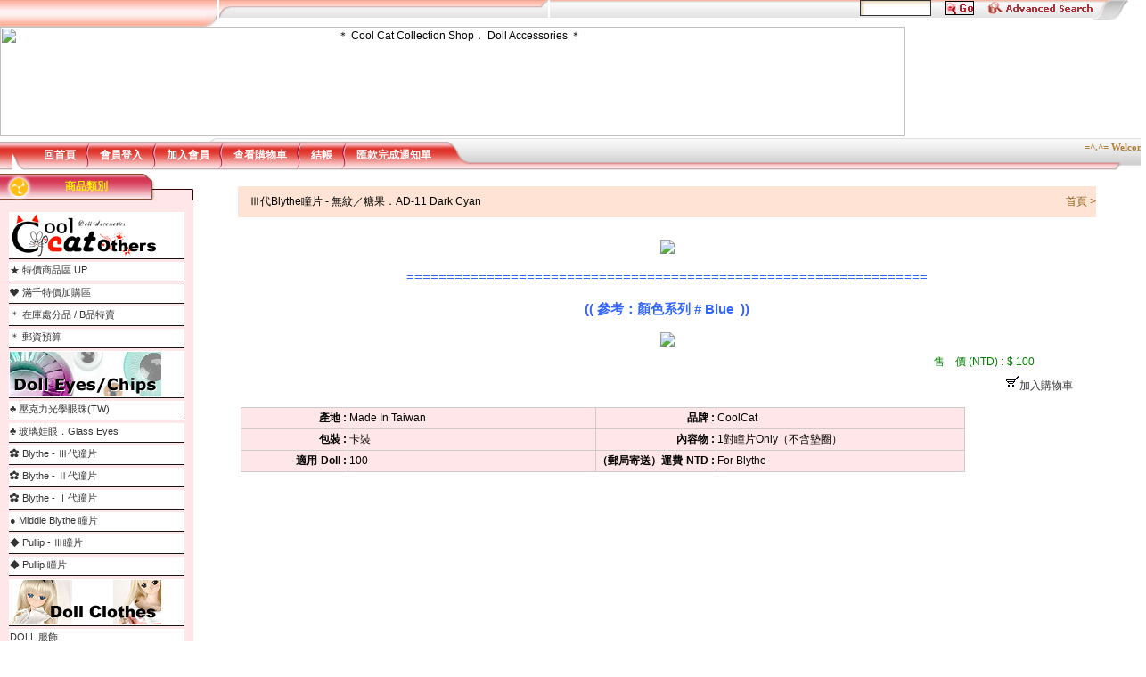

--- FILE ---
content_type: text/html
request_url: https://www.sk-coolcat.com/front/bin/ptdetail.phtml?Part=b_ad11
body_size: 10323
content:
<html lang="zh-tw">
<head>
<meta http-equiv="Content-Type" content="text/html; charset=big5" />
<meta http-equiv="X-UA-Compatible" content="IE=EmulateIE7" />
<script type="text/javascript" src="../lib/jquery.js"></script>
<script language='javascript'><!--
 var Counter="1";
 var CmDefClass="";
if(typeof(CmLoginClass)=='undefined') var CmLoginClass = CmDefClass; 
-->
</script>
<script language='javascript'><!--
document.cookie='ConShoppingForm'+'='+escape('../bin/ptdetail.phtml==@@@==Part==@@@==b_ad11==@@@==Category==@@@==0==@@@==Rcg==@@@==0')
--></script>
<iframe title='ptclick' src='ptclick.phtml?Part=b_ad11' frameBorder=0 scrolling=no height=0 width=0 style="display:none;"></iframe>
<title>＊ Cool Cat Collection Shop． Doll Accessories ＊ -- Ⅲ代Blythe瞳片 - 無紋／糖果．AD-11 Dark Cyan </title>
<link rel="stylesheet" type="text/css"  href="/front/mo/Mo6/style/big5/style8.css" />
<script>

		var sajax_debug_mode = false;
		var sajax_request_type = "POST";
		var uri_in_sajax = "http://sk-coolcat.com/front/bin/ptdetail.phtml?Part=b_ad11";  	

				
		// wrapper for sajaxSubmit		
		function x_sajaxSubmit() {
			sajax_do_call("sajaxSubmit",
				x_sajaxSubmit.arguments);
		}
		
				
		// wrapper for add		
		function x_add() {
			sajax_do_call("add",
				x_add.arguments);
		}
		
				
		// wrapper for listall		
		function x_listall() {
			sajax_do_call("listall",
				x_listall.arguments);
		}
		
				
		// wrapper for del		
		function x_del() {
			sajax_do_call("del",
				x_del.arguments);
		}
		
				
		// wrapper for edit		
		function x_edit() {
			sajax_do_call("edit",
				x_edit.arguments);
		}
		
				
		// wrapper for chgsort		
		function x_chgsort() {
			sajax_do_call("chgsort",
				x_chgsort.arguments);
		}
		
				
		// wrapper for xview		
		function x_xview() {
			sajax_do_call("xview",
				x_xview.arguments);
		}
		
		//LUOYING 2006
</script>
<script language="javascript" src="../lib/cl_javafunc.js"></script>

<script type="text/javascript" src="../../sajax/lib/x.js"></script>
<script type="text/javascript" src="../lib/xml/xmlsax.js"></script>
<script type="text/javascript" src="../lib/xml/xmlw3cdom.js"></script>
<script type="text/javascript" src="../../sajax/lib/db.js"></script>
<script type="text/javascript" src="../../sajax/lib/list.js"></script>
<script type="text/javascript" src="../../sajax/lib/mt.js"></script>
<style type='text/css'>
 @import url('/front/mo/Mo6/font.css');
</style>
<style type='text/css'>
 @import url('http://sk-coolcat.com/ezfiles/1292-ycnet/static/defaultcss.css') ;
</style>
<script language="javascript" src="../../lib/calendar/scw.js">
</script>
<script language="javascript" src="../../lib/calendar/lang/big5.js">
</script>
</head>
<body topmargin=0 leftmargin=0 onload="closeDiv('loadingDiv');"  style="text-align:center">

<div id="loadingDiv"><div class="user_0">正在加載......</div></div>

<style>

.layout_left {margin: 0 auto 0 0;}

.layout_center {margin: 0 auto;}

.layout_right {margin: 0 0 0 auto;}

</style>

<div id="outer" class="layout_center" style="width:100%;text-align:left;">

<table width="100%" border=0 cellspacing=0 cellpadding=0>

<tr><td>
<script language='javascript'><!--
var screenWidth = window.screen.width
var Language='big5'
function swap(p_obj,p_src,p_width,p_height) {
	p_obj.src=p_src
	p_obj.width=p_width
	p_obj.height=p_height
}
--></script>
<script language='javaScript' src='../lib/cl_imgswap.js'>
</script>
<script language='javaScript' src='../lib/cl_scroll.js'>
</script>



<table width="100%" border="0" cellspacing="0" cellpadding="0" class=head-bg1>

<tr><td>


<table width="100%" border="0" cellspacing="0" cellpadding="0" >

	<form name='SearchForm' method='post' action="ptsearch.phtml">

	<tr> 

	<td width="180" height="30" rowspan="3" background="/front/mo/Mo6/pictures/head_lt1_8.gif" valign="bottom" nowrap>&nbsp;<span class="head-company">
		</span>

	</td>

	<td width="14" rowspan="3" valign="top"><img src="/front/mo/Mo6/pictures/head_lt2_8.gif" width=14 height=30 ></td>

	<td width="282" height="20" valign="top" background="/front/mo/Mo6/pictures/head_03bg_8.gif"><img src="/front/mo/Mo6/pictures/head_lt3_8.gif" height=20 ></td>

	<td width="9" valign="top"><img src="/front/mo/Mo6/pictures/head_ct_8.gif" width=9 height=20 ></td>

	<td width="476" valign="top" background="/front/mo/Mo6/pictures/head_rt1_8.gif" align="center">

	
	<table width="280" border="0" cellspacing="0" cellpadding="0" align="right">

		<tr>

		<td nowrap width=36% align="right">

		<input type='hidden' name='TopCg_hi' value="">

		<input type='text' name='Sch_txt' class="input1">

		</td>

		<td width=23% align="center"><a href='#' onMouseOver="MM_swapImage('搜　　尋','','/front/mo/Mo6/pictures/go_big52_8.gif',1)" onMouseOut="MM_swapImgRestore()"><input type='image' border='0' src='/front/mo/Mo6/pictures/go_big51_8.gif' alt="搜　　尋" name="搜　　尋" id="搜　　尋"></a></td>

		<td width=41%><a href='advsearch.phtml' onMouseOver="MM_swapImage('進階搜尋','','/front/mo/Mo6/pictures/advanced_big52_8.gif',1)" onMouseOut="MM_swapImgRestore()"><img border='0' src='/front/mo/Mo6/pictures/advanced_big51_8.gif' alt="進階搜尋" name="進階搜尋" id="進階搜尋"></a></td>

		</tr>

	</table>
	

	</td>

	<td width="42" rowspan="2" valign="top"><img src="/front/mo/Mo6/pictures/head_rt2_8.gif" width=40 height=23 ></td>

	</tr>

	<tr> 

	<td height=3 colspan="3"></td>

	</tr>

	<tr> 

	<td height=7 colspan="4"><img src="/front/mo/Mo6/pictures/spacer_8.gif" width=340 height="7" ></td>

	</tr>

	</form>

</table>


<table width="100%" border="0" cellspacing=0 cellpadding=0 >

	<tr align="center" valign=middle>
	
	
	
	
	
	<td width='20%'>
	
		<img src="http://sk-coolcat.com/ezfiles/1292-ycnet/img/pictures/2015_t.jpg"  width="1015" height="123" alt="＊ Cool Cat Collection Shop． Doll Accessories ＊" border="0" />
	
	</td>
	
	<td   >&nbsp;
			
		
		
		
	</td>
	
	</tr>

</table>

<table border=0 width="100%" cellspacing=0 cellpadding=0 height="38">

	<tr>

	<td rowspan="2" width=150>

	<table width="100%" border="0" cellspacing="0" cellpadding="0">

		<tr>

		<td height=6><img src="/front/mo/Mo6/pictures/spacer_8.gif" width=108 height=6></td>

		<td align=right><img src="/front/mo/Mo6/pictures/head_lbt1_8.gif" width=12 height=6></td>

		<td background="/front/mo/Mo6/pictures/head_lbt2_8.gif"><img src="/front/mo/Mo6/pictures/spacer_8.gif" width=123 height=6></td>

		</tr>

		<tr> 

		<td colspan="3" nowrap class='head-bg2'>

		<table border="0" cellspacing="0" cellpadding="0"> 

			<tr>

			<td class="head-bg2"><img src="/front/mo/Mo6/pictures/head_lbb1_8.gif"></td>

			
			<td nowrap class="head-bg2" align=center><a href="home.phtml"   class="hln"><span style='padding:1px 2px'>回首頁</span></a></td>
			
			
			
			<td><img src="/front/mo/Mo6/pictures/head_lbb4_8.gif" ></td>
			
			
			
			<td nowrap class="head-bg2" align=center><script language='javascript'><!--
if(typeof(CmLoginCust)!='undefined'){ 
 	var hln_str = "<span style='padding:1px 2px'>登出</span>";   document.write("<a href=\"#\" class=\"hln\" onclick=\"return false\" onkeypress=\"\" id=\"Alogin\"><span onclick=\"sajaxLogout()\" onkeypress=\"\" >"+hln_str.replace(/=@=@=@/g,'"')+"</span></a>")}
else{ 
 	var hln_str = "<span style='padding:1px 2px'>會員登入</span>";   document.write("<a href=\"#\" class=\"hln\" onclick=\"return false\" onkeypress=\"\" id=\"Alogin\"><span onclick=\"showLogDiv(event)\" onkeypress=\"\" >"+hln_str.replace(/=@=@=@/g,'"')+"</span></a>")
}
--></script></td>
			
			
			
			<td><img src="/front/mo/Mo6/pictures/head_lbb4_8.gif" ></td>
			
			
			
			<td nowrap class="head-bg2" align=center><script language='javascript'><!--
if(typeof(CmLoginCust)!='undefined'){ 
 	var hln_str = "<span style='padding:1px 2px'>帳號資訊</span>";   document.write("<a href='acctinfo.phtml?MODE=U' class='hln' id='Ainfo'>"+hln_str.replace(/=@=@=@/g,'"')+"</a>")
}else{ 
 	var hln_str = "<span style='padding:1px 2px'>加入會員</span>";   document.write("<a href='acctinfo.phtml?MODE=A' class='hln' id='Ainfo'>"+hln_str.replace(/=@=@=@/g,'"')+"</a>")
}
--></script></td>
			
			
			
			<td><img src="/front/mo/Mo6/pictures/head_lbb4_8.gif" ></td>
			
			
			
			<td nowrap class="head-bg2" align=center><a href="viewcart.phtml"   class="hln"><span style='padding:1px 2px'>查看購物車</span></a></td>
			
			
			
			<td><img src="/front/mo/Mo6/pictures/head_lbb4_8.gif" ></td>
			
			
			
			<td nowrap class="head-bg2" align=center><a href="billto.phtml"   class="hln" onclick="return chkusrlog(event)" onkeypress=""><span style='padding:1px 2px'>結帳</span></a></td>
			
			
			
			<td><img src="/front/mo/Mo6/pictures/head_lbb4_8.gif" ></td>
			
			
			
			<td nowrap class="head-bg2" align=center><a href="http://1292-ycnet.so-buy.com/front/bin/form.phtml?Nbr=3171"   target="_blank" class="hln"><span style='padding:1px 2px'>匯款完成通知單</span></a></td>
			
			
			 

			</tr>

		</table></td>

		</tr>

	</table></td>

	<td width="30" rowspan="2"><img src="/front/mo/Mo6/pictures/head_cb1_8.gif" width=30 height=38></td>

	<td height="29" background="/front/mo/Mo6/pictures/head_rbt_8.gif" align="center"  class="head-slogan" nowrap>&nbsp;
		<marquee direction="left" scrollamount=2>=^.^= Welcome to Visit CoolCat Web Shop =^.^= ☆</marquee>
	</td>

	</tr>

	<tr> 

	<td height="9" background="/front/mo/Mo6/pictures/head_rbb1_8.gif" align=right><img src="/front/mo/Mo6/pictures/head_rbb2_8.gif" width=38 height=9></td>

	</tr>

</table>

</td></tr></table>


<script language='javascript'>

			function showLogDiv(a){

				var logobj=document.getElementById("lgdiv")

				var lgobj=document.getElementById("logdiv")

				var msg=document.getElementById("msg")

				logobj.style.display="block"

				logobj.className="signdiv"

				msg.innerHTML=""

				if(window.captureEvents)  window.captureEvents(Event.MOUSEDOWN);
						var X=a.clientX?a.clientX+document.body.scrollLeft:a.pageX+window.pageXOffset;

						var Y=a.clientY?a.clientY+document.body.scrollTop:a.pageY+window.pageYOffset;

					
				logobj.style.left=((X-logobj.offsetWidth)>3?(X-logobj.offsetWidth):3)+"px";

				logobj.style.top=Y+9+"px"

				lgobj.style.display="block"

				
				return false;
			}

			function submiturl_cb(z){

				var Res=getMsg(z);

				callbackurl(Res.Content)

			}

			function hiddenLogDiv(){

				var logobj=document.getElementById("lgdiv")

				logobj.style.display="none"

			}

			function sajaxLogin(){

				//document.getElementById("msg").innerHTML=""

				var lgobj=document.getElementById("logdiv")

				document.getElementById("msg").innerHTML="please wait...."

				
				sajaxSubmit('','LoginDiv','submiturl_cb','sajaxSubmit',"userajaxlog.phtml");	
				return false;
			}

			function callbackurl(z){

				var arr=z.split("+++o+++");

				var hln_str= ''
				if(_trim(arr[0])=="login"){ 
					if(arr[1]==0){
						if(document.getElementById("Alogin")){	
							hln_str = "<span style='padding:1px 2px'>登出</span>";
							document.getElementById("Alogin").innerHTML="<span onclick='sajaxLogout()' onkeypress=''>"+hln_str.replace(/=@=@=@/g,'"')+"</span>"

						}
						else if(opener){
							if(opener.document.getElementById("Alogin")){
								hln_str = "<span style='padding:1px 2px'>登出</span>";
								opener.document.getElementById("Alogin").innerHTML="<span onclick='sajaxLogout()' onkeypress=''>"+hln_str.replace(/=@=@=@/g,'"')+"</span>"

							}
						}
						if(document.getElementById("Ainfo")){	
							hln_str = "<span style='padding:1px 2px'>帳號資訊</span>";
							document.getElementById("Ainfo").innerHTML=hln_str.replace(/=@=@=@/g,'"')

							document.getElementById("Ainfo").href="acctinfo.phtml?MODE=U"

						}
						else if(opener){
							if(opener.document.getElementById("Ainfo")){	
								hln_str = "<span style='padding:1px 2px'>帳號資訊</span>";
								opener.document.getElementById("Ainfo").innerHTML=hln_str.replace(/=@=@=@/g,'"')

								opener.document.getElementById("Ainfo").href="acctinfo.phtml?MODE=U"

							}
						}
						document.getElementById("msg").innerHTML="登陸成功"

						setTimeout("hiddenLogDiv()",500);
					}
					else{
						if(arr[2]==1)
							document.getElementById("msg").innerHTML="此帳號尚未通過驗證"

						else if(arr[2]==2)
							document.getElementById("msg").innerHTML="會員帳號無效."

						else if(arr[2]==3)
							document.getElementById("msg").innerHTML="此帳號已被鎖住，請聯繫管理員　"

						else if(arr[2]==4){
							window.location = arr[3]
						}else
							document.getElementById("msg").innerHTML="密碼錯誤 ."

					}

				}
				if(_trim(arr[0])=="logout"){

					if(document.getElementById("Alogin")){	
						hln_str = "<span style='padding:1px 2px'>會員登入</span>";
						document.getElementById("Alogin").innerHTML="<span onclick='showLogDiv(event)' onkeypress=''>"+hln_str.replace(/=@=@=@/g,'"')+"</span>"
	
					}
					if(document.getElementById("Ainfo")){	
						hln_str = "<span style='padding:1px 2px'>加入會員</span>";
						document.getElementById("Ainfo").innerHTML=hln_str.replace(/=@=@=@/g,'"')

						document.getElementById("Ainfo").href="acctinfo.phtml?MODE=A"

					}
					document.getElementById("msg").innerHTML="登出成功"

				}

			}

			function _trim(str){
				return str.replace(/^\s*|\s*$/g,"")

			}
			function showForget(){

				window.open('forgetpasswd.phtml','newwindow','height=280,width=439,toolbar=no,menubar=no,scrollbars=no,status=no,location=no');

			}

			function sajaxLogout(){

				//WSG520
				//document.getElementById("msg").innerHTML=""

				document.getElementById("msg").innerHTML="please wait....."

				sajaxSubmit('Reg=1','','submiturl_cb','sajaxSubmit',"userajaxlog.phtml");	
			}

			function chkusrlog(a){

				return true;

			}

			function getCookie(name){
				var arr = document.cookie.match(new RegExp("(^| )"+name+"=([^;]*)(;|$)"));
				if(arr != null) return (unescape(arr[2])); return null;	
			}

			</script>
	
		
<div id="lgdiv" class="logdiv"><div id="logdiv">

		<form name="LoginDiv" method="Post" onsubmit="return false">

		<table summary="Login" border="0">

			<tr><td colspan="2" class="logtd"><a class="close" href="javascript:hiddenLogDiv()">X</a></td></tr>

			<tr><td colspan="2" id="msg" class="msgdiv">&nbsp;</td></tr>

			<tr>

			<td class="row_01_left">會員帳號 : </td>

			<td class="row_01_right"><input type="text" name="Cust" size="18" value="" /></td>

			</tr>

         <tr>

         <td class="row_02_left">會員密碼 : </td>

         <td class="row_02_right"><input type="password" name="Passwd" size="18" value="" /><input type="hidden" name="login" value="login"></td>

         </tr>

			<tr>

				<td colspan="2" align="center"><input type="submit" name="login" value="會員登入" onclick="sajaxLogin()" onkeypress="">

</td>

			</tr>

			<tr><td colspan="2" align="center"><a href="#" onclick="return false" onkeypress=""><span onclick="showForget()" onkeypress="">忘記密碼</span></a>&nbsp;&nbsp;<a href="acctinfo.phtml?MODE=A">加入會員</a></td><tr>


		</table>

		</form>

		<!--[if lte IE 6]>

		<iframe style="position:absolute; visibility:inherit; top:0px; left:0px; width:190px; height:100%; z-index:-1; filter='progid:DXImageTransform.Microsoft.Alpha(style=0,opacity=0)';" frameborder="0"></iframe>

		<![endif]-->

</div>

</div>



</td>

</tr>

</table>


<table width="100%" border=0 cellspacing=0 cellpadding=0>

	
	
	<tr><td valign=top>

	<table valign=top border='0' width='100%' height=100% cellspacing=0 cellpadding=0>

	<tr valign="top">

	
	
	

	<!-- column 1 -->

	<td width='17%' class='col1-bg' height=100% rowspan=2>

		<table width=100% cellspacing=0 cellpadding=0 border=0>

	
		
			
			
			<tr><td valign=top align=center>
			
<table align=center width="100%" border="0" cellspacing="0" cellpadding="0">

 <tr> 



 <td width="2%"><IMG SRC="/front/mo/Mo6/pictures/cg_lt_8.gif"></td>

 <td width="96%" background="/front/mo/Mo6/pictures/cg_ct_8.gif" nowrap><div align=center><font class="g">商品類別</font></div></td>

 <td width="2%" align="right"><IMG SRC="/front/mo/Mo6/pictures/cg_rt_8.gif"></td>


 </tr>

</table>

<table align=center width="100%" border="0" cellspacing="0" cellpadding="0">

<tr>

<td colspan=3 class="cgmenu-out">

<table align="center" width="100%" cellspacing=0 cellpadding=0 class="cgmenu-table">


<script language='javascript'>

<!--


function menuTmpObject() {}

var tmpObj = new menuTmpObject()



tmpObj.MENU_SHOW_PATH = 1

tmpObj.MENU_KILL_DELAY = 500

tmpObj.MENU_FLASH_LUCENCY = "1"


tmpObj.TOPMENU_DIRECTION = 1		// Main table direction , 1 豎向 2 橫向

tmpObj.TOP_OFFSET_TOP = -4

tmpObj.TOP_OFFSET_LEFT = 1

tmpObj.SUB_OFFSET_TOP = -1

tmpObj.SUB_OFFSET_LEFT = 0

tmpObj.SUB_OFFSET_LEFT2 = -1



tmpObj.TOP_TD_DEF_STYLE = "flyoutLink"




tmpObj.TOP_TD_OVER_STYLE = "flyoutLinkOver"




tmpObj.TOP_TD_DOWN_STYLE = "flyoutLinkDown"




tmpObj.SUB_TABLE_STYLE = "flyoutSubMenu"




tmpObj.SUB_TD_DEF_STYLE = "flyoutSubLink"




tmpObj.SUB_TD_OVER_STYLE = "flyoutSubLinkOver"




tmpObj.SUB_TD_DOWN_STYLE = "flyoutSubLinkDown"




tmpObj.TOP_IMG_HEAD_SRC = "/front/mo/Mo6/pictures/dot_8.gif"



tmpObj.TOP_IMG_HEAD_width = 22
tmpObj.TOP_IMG_HEAD_height = 12

tmpObj.TOP_IMG_HEAD_TOP = 2

tmpObj.TOP_IMG_HEAD_OFFSET = -16



tmpObj.TOP_IMG_ARROW_SRC = "/front/mo/Mo6/pictures/arrow1_8_8.gif"



tmpObj.TOP_IMG_ARROW_width = 22
tmpObj.TOP_IMG_ARROW_height = 7

tmpObj.TOP_IMG_ARROW_TOP = 1

tmpObj.TOP_IMG_ARROW_OFFSET = 30


tmpObj.SUBMENU_WIDTH = 160



tmpObj.SUB_IMG_HEAD_SRC = "/front/mo/Mo6/pictures/dot_8.gif"



tmpObj.SUB_IMG_HEAD_width = 22
tmpObj.SUB_IMG_HEAD_height = 12
tmpObj.SUB_IMG_HEAD_TOP = 2

tmpObj.SUB_IMG_HEAD_OFFSET = -16


tmpObj.SUB_IMG_ARROW_SRC = "/front/mo/Mo6/pictures/arrow1_8_8.gif"



tmpObj.SUB_IMG_ARROW_width = 22
tmpObj.SUB_IMG_ARROW_height = 7


	

tmpObj.MENU_SWITCH = 0

tmpObj.SUB_IMG_ARROW_TOP = 1

tmpObj.SUB_IMG_ARROW_OFFSET = 30

tmpObj.TOP_FONT_HEIGHT = 14

tmpObj.SUB_FONT_HEIGHT = 14



tmpObj.MENU_OPEN_SRC = "/front/mo/Mo6/pictures/open_8.gif"

tmpObj.MENU_OPEN_ALT = "OPEN"


tmpObj.MENU_OPEN_width = 0
tmpObj.MENU_OPEN_height = 0
tmpObj.MENU_CLOSE_SRC = "/front/mo/Mo6/pictures/close_8.gif"

tmpObj.MENU_CLOSE_ALT = "CLOSE"


tmpObj.MENU_CLOSE_width = 0
tmpObj.MENU_CLOSE_height = 0
tmpObj.MENU_SWITCH_OFFTOP = -4

tmpObj.MENU_SWITCH_OFFLEFT = "none"

tmpObj.MENU_SWITCH_OFFRIGHT = 2

tmpObj.MENU_SWITCH_OFFBOTTOM = "none"

tmpObj.MENU_COOKIE_NAME = "MENUSWITCH"


tmpObj.MENU_SWITCH_DEF = "OPEN"



if(tmpObj.MENU_SWITCH == 1) {

	var openStr = tmpObj.MENU_COOKIE_NAME + "=OPEN"

	var closeStr = tmpObj.MENU_COOKIE_NAME + "=CLOSE"

	if(document.cookie.lastIndexOf(tmpObj.MENU_COOKIE_NAME) > -1) {

		if(document.cookie.lastIndexOf(openStr) > -1)

			tmpObj.MENU_OFF = 0

		else if(document.cookie.lastIndexOf(closeStr) > -1)

			tmpObj.MENU_OFF = 1

	}

	else {

		if(tmpObj.MENU_SWITCH_DEF == "OPEN") {

			tmpObj.MENU_OFF=0

			document.cookie = openStr

		}

		else if(tmpObj.MENU_SWITCH_DEF == "CLOSE") {

			tmpObj.MENU_OFF=1

			document.cookie = closeStr

		}

	}

}



if(typeof(ECMenuID)!="undefined")

	ECMenuID++

else

	var ECMenuID = 1

eval("var menuObj" + ECMenuID + " = tmpObj")


--></script>

<tr><td>

<script language='javascript'>

document.write("<div class='ECMenu' ECMenuID='" + ECMenuID + "' menudata='/ezfiles/1292-ycnet/static/menu.xml'>")

</script>

<script language='javascript' src="/ezfiles/1292-ycnet/static/topmenu.js">

</script>

<table class='flyoutMenu' cellspacing=0 width=100% align=center>

<script language='javascript'><!--

for(i=0; i<TopMenu.length; i++) {

   var att = TopMenu[i];

	document.write("<tr>");

	var Href = att.Link

	var Label = att.Name

	var Handle ="";

	if(att.id) 

		Handle = " handle='A"+att.id+"'"

	var Href_l ;

	var Href_r ;

	if(Href) {

		if(navigator.appName == "Microsoft Internet Explorer")

			Href_l = '<a href="' + Href + '" onclick="return false">'

		else

			Href_l = '<a href="' + Href + '" onclick="return true">'

		Href_r = '</a>'

	}

	if(att.img1!="") {

		Label = Label.replace(/<[^>]*>/,'');

		Label = Label.replace(/<\/[^>]*>/,'');

		document.write("<td class="+att.style+ Handle + " useimg='1'>" + Href_l);

		if(att.img2!="") 

			document.write("<img src='"+att.img1+"' border=0 width="+att.img1_width+" alt='"+Label+"' height="+att.img1_height+" style='visibility:visible;position:relative;left:0px;' imgtype='def'><img src='"+att.img2+"' border=0 width="+att.img2_width+" height="+att.img2_height+" style='visibility:hidden;position:absolute;left:0px;' imgtype='over' alt='"+Label+"' >" + Href_r + "</td>");

		else 

			document.write("<img src='"+att.img1+"' border=0 width="+att.img1_width+" height="+att.img1_height+" style='visibility:visible;position:relative' imgtype='' alt='"+Label+"'>" + Href_r + "</td>");

	}

	else {

		document.write("<td class="+att.style+ Handle + ">" + Href_l + Label + Href_r + "</td>");

	}

	document.write("</tr>") ;

}

--></script>

</table>

</div>

</td></tr>

</table>

</td></tr><tr><td colspan=3>

<table width="100%" border="0" cellspacing="0" cellpadding="0">

	<tr>

	<td width="2%"><IMG SRC="/front/mo/Mo6/pictures/cg_lb_8.gif"></td>

	<td width="96%" background="/front/mo/Mo6/pictures/cg_cb_8.gif"></td>

	<td width="2%"><img src="/front/mo/Mo6/pictures/cg_rb_8.gif"></td>

	</tr>

</table>

</td></tr></table>


			</td></tr>

			<tr><td height=5><img src='../pictures/spacer.gif' border=0 height=5 width=17% ></td></tr>
		
			
			
			<tr><td valign=top align=center>
			





<table align=center width="100%" border="0" cellspacing="0" cellpadding="0">
 
 
  
 <tr> 

  <td width="2" align="left"><img src="/front/mo/Mo6/pictures/cs_lt_8.gif"></td>

  <td nowrap  background="/front/mo/Mo6/pictures/cs_ct_8.gif" class="module_title"><div align="center"><B>教學與介紹</B></div></td>

  <td width="3" align="right"><img src="/front/mo/Mo6/pictures/cs_rt_8.gif"></td>

 </tr>

</table>
 
 

 



 
	<table width="100%" border="0" cellspacing="0" cellpadding="0" class="left">

	<tr>

	<td colspan="3">





  
  
 
 
 



<table align=center width="100%" cellspacing="0" class=special-table>

<tr><td>

<table align=center width="100%" cellspacing="0" class=>

  
  


 <tr height=22 valign="top">
 
 	
 
 
 
  
   
  <td width=100% class=''>
   <table summary="link" width=100% border=0 cellpadding=0 cellspacing=0>
<tr><td width='13' valign='top'>
   <img src='/front/mo/Mo6/pictures/dot.gif' align="absmiddle" alt="">
</td>
<td>
<a href="ptdetail.phtml?Part=plus13"  class='special-link'>
玻璃眼睛品檢標準</a>  </td>
 </tr>
</table>

  </td>
  
  
 
 </tr>

 <tr height=22 valign="top">
 
 
  
	 
  
  
 
 
  
   
  <td width=100% class=special-td>
   <table summary="link" width=100% border=0 cellpadding=0 cellspacing=0>
<tr><td width='13' valign='top'>
   <img src='/front/mo/Mo6/pictures/dot.gif' align="absmiddle" alt="">
</td>
<td>
<a href="ptdetail.phtml?Part=plus12"  class='special-link'>
眼珠的挑選方式</a>  </td>
 </tr>
</table>

  </td>
  
  
 
 </tr>

 <tr height=22 valign="top">
 
 
  
	 
  
  
 
 
  
   
  <td width=100% class=special-td>
   <table summary="link" width=100% border=0 cellpadding=0 cellspacing=0>
<tr><td width='13' valign='top'>
   <img src='/front/mo/Mo6/pictures/dot.gif' align="absmiddle" alt="">
</td>
<td>
<a href="ptdetail.phtml?Part=plus01"  class='special-link'>
娃用眼珠介紹</a>  </td>
 </tr>
</table>

  </td>
  
  
 
 </tr>

 <tr height=22 valign="top">
 
 
  
	 
  
  
 
 
  
   
  <td width=100% class=special-td>
   <table summary="link" width=100% border=0 cellpadding=0 cellspacing=0>
<tr><td width='13' valign='top'>
   <img src='/front/mo/Mo6/pictures/dot.gif' align="absmiddle" alt="">
</td>
<td>
<a href="ptdetail.phtml?Part=plus02"  class='special-link'>
假髮的使用與保養</a>  </td>
 </tr>
</table>

  </td>
  
  
 
 </tr>

 <tr height=22 valign="top">
 
 
  
	 
  
  
 
 
  
   
  <td width=100% class=special-td>
   <table summary="link" width=100% border=0 cellpadding=0 cellspacing=0>
<tr><td width='13' valign='top'>
   <img src='/front/mo/Mo6/pictures/dot.gif' align="absmiddle" alt="">
</td>
<td>
<a href="ptdetail.phtml?Part=plus03"  class='special-link'>
如何固定假髮</a>  </td>
 </tr>
</table>

  </td>
  
  
 
 </tr>

 <tr height=22 valign="top">
 
 
  
	 
  
  
 
 
  
   
  <td width=100% class=special-td>
   <table summary="link" width=100% border=0 cellpadding=0 cellspacing=0>
<tr><td width='13' valign='top'>
   <img src='/front/mo/Mo6/pictures/dot.gif' align="absmiddle" alt="">
</td>
<td>
<a href="ptdetail.phtml?Part=plus08"  class='special-link'>
S勾使用方式</a>  </td>
 </tr>
</table>

  </td>
  
  
 
 </tr>

 <tr height=22 valign="top">
 
 
  
	 
  
  
 
 
  
   
  <td width=100% class=special-td>
   <table summary="link" width=100% border=0 cellpadding=0 cellspacing=0>
<tr><td width='13' valign='top'>
   <img src='/front/mo/Mo6/pictures/dot.gif' align="absmiddle" alt="">
</td>
<td>
<a href="ptdetail.phtml?Part=plus04"  class='special-link'>
眼珠的保護盒</a>  </td>
 </tr>
</table>

  </td>
  
  
 
 </tr>

 <tr height=22 valign="top">
 
 
  
	 
  
  
 
 
  
   
  <td width=100% class=special-td>
   <table summary="link" width=100% border=0 cellpadding=0 cellspacing=0>
<tr><td width='13' valign='top'>
   <img src='/front/mo/Mo6/pictures/dot.gif' align="absmiddle" alt="">
</td>
<td>
<a href="ptdetail.phtml?Part=Plus10"  class='special-link'>
水／油性保護漆概略</a>  </td>
 </tr>
</table>

  </td>
  
  
 
 </tr>

 <tr height=22 valign="top">
 
 
  
	 
  
  
 
 
  
   
  <td width=100% class=special-td>
   <table summary="link" width=100% border=0 cellpadding=0 cellspacing=0>
<tr><td width='13' valign='top'>
   <img src='/front/mo/Mo6/pictures/dot.gif' align="absmiddle" alt="">
</td>
<td>
<a href="ptdetail.phtml?Part=plus11"  class='special-link'>
研磨及清潔用品介紹</a>  </td>
 </tr>
</table>

  </td>
  
  
 
 </tr>

 <tr height=22 valign="top">
 
 
  
	 
  
  
 
 
  
   
  <td width=100% class=special-td>
   <table summary="link" width=100% border=0 cellpadding=0 cellspacing=0>
<tr><td width='13' valign='top'>
   <img src='/front/mo/Mo6/pictures/dot.gif' align="absmiddle" alt="">
</td>
<td>
<a href="ptdetail.phtml?Part=plus15"  class='special-link'>
漆品／溶劑介紹</a>  </td>
 </tr>
</table>

  </td>
  
  
 
 </tr>


  

  
 
</table>

</td></tr></table>
  
 </table>

 <table width="100%" border="0" cellspacing="0" cellpadding="0">

 	<tr>

	<td width="14"><img src="/front/mo/Mo6/pictures/cg_lb_8.gif" width=14 height=23></td>

	<td background="/front/mo/Mo6/pictures/cg_cb_8.gif">&nbsp;</td>

	<td width="33"><img src="/front/mo/Mo6/pictures/cg_rb_8.gif" width=33 height=23></td>

	</tr>

 </table>
 
 
 
 


			</td></tr>

			<tr><td height=5><img src='../pictures/spacer.gif' border=0 height=5 width=17% ></td></tr>
		
			
			
			<tr><td valign=top align=center>
			





<table align=center width="100%" border="0" cellspacing="0" cellpadding="0">
 
 
  
 <tr> 

  <td width="2" align="left"><img src="/front/mo/Mo6/pictures/cs_lt_8.gif"></td>

  <td nowrap  background="/front/mo/Mo6/pictures/cs_ct_8.gif" class="module_title"><div align="center"><B>教學 For Blythe</B></div></td>

  <td width="3" align="right"><img src="/front/mo/Mo6/pictures/cs_rt_8.gif"></td>

 </tr>

</table>
 
 

 



 
	<table width="100%" border="0" cellspacing="0" cellpadding="0" class="left">

	<tr>

	<td colspan="3">





  
  
 
 
 



<table align=center width="100%" cellspacing="0" class=special-table>

<tr><td>

<table align=center width="100%" cellspacing="0" class=>

  
  


 <tr height=22 valign="top">
 
 	
 
 
 
  
   
  <td width=100% class=''>
   <table summary="link" width=100% border=0 cellpadding=0 cellspacing=0>
<tr><td width='13' valign='top'>
   <img src='/front/mo/Mo6/pictures/dot.gif' align="absmiddle" alt="">
</td>
<td>
<a href="ptdetail.phtml?Part=plus14"  class='special-link'>
EBL頭皮修改方式</a>  </td>
 </tr>
</table>

  </td>
  
  
 
 </tr>

 <tr height=22 valign="top">
 
 
  
	 
  
  
 
 
  
   
  <td width=100% class=special-td>
   <table summary="link" width=100% border=0 cellpadding=0 cellspacing=0>
<tr><td width='13' valign='top'>
   <img src='/front/mo/Mo6/pictures/dot.gif' align="absmiddle" alt="">
</td>
<td>
<a href="ptdetail.phtml?Part=plus06"  class='special-link'>
小布頭皮縫髮</a>  </td>
 </tr>
</table>

  </td>
  
  
 
 </tr>

 <tr height=22 valign="top">
 
 
  
	 
  
  
 
 
  
   
  <td width=100% class=special-td>
   <table summary="link" width=100% border=0 cellpadding=0 cellspacing=0>
<tr><td width='13' valign='top'>
   <img src='/front/mo/Mo6/pictures/dot.gif' align="absmiddle" alt="">
</td>
<td>
<a href="http://blog.yam.com/pinkstrawberry/article/14771569#comment12872888" target=_blank class='special-link'>
縫髮瀏海服貼技巧</a>  </td>
 </tr>
</table>

  </td>
  
  
 
 </tr>

 <tr height=22 valign="top">
 
 
  
	 
  
  
 
 
  
   
  <td width=100% class=special-td>
   <table summary="link" width=100% border=0 cellpadding=0 cellspacing=0>
<tr><td width='13' valign='top'>
   <img src='/front/mo/Mo6/pictures/dot.gif' align="absmiddle" alt="">
</td>
<td>
<a href="ptdetail.phtml?Part=plus05"  class='special-link'>
更換瞳片與睫毛</a>  </td>
 </tr>
</table>

  </td>
  
  
 
 </tr>

 <tr height=22 valign="top">
 
 
  
	 
  
  
 
 
  
   
  <td width=100% class=special-td>
   <table summary="link" width=100% border=0 cellpadding=0 cellspacing=0>
<tr><td width='13' valign='top'>
   <img src='/front/mo/Mo6/pictures/dot.gif' align="absmiddle" alt="">
</td>
<td>
<a href="ptdetail.phtml?Part=plus07"  class='special-link'>
瞳片裝入方法參考</a>  </td>
 </tr>
</table>

  </td>
  
  
 
 </tr>

 <tr height=22 valign="top">
 
 
  
	 
  
  
 
 
  
   
  <td width=100% class=special-td>
   <table summary="link" width=100% border=0 cellpadding=0 cellspacing=0>
<tr><td width='13' valign='top'>
   <img src='/front/mo/Mo6/pictures/dot.gif' align="absmiddle" alt="">
</td>
<td>
<a href="ptdetail.phtml?Part=plus012"  class='special-link'>
瞳片+墊圈 裝載技巧</a>  </td>
 </tr>
</table>

  </td>
  
  
 
 </tr>

 <tr height=22 valign="top">
 
 
  
	 
  
  
 
 
  
   
  <td width=100% class=special-td>
   <table summary="link" width=100% border=0 cellpadding=0 cellspacing=0>
<tr><td width='13' valign='top'>
   <img src='/front/mo/Mo6/pictures/dot.gif' align="absmiddle" alt="">
</td>
<td>
<a href="ptdetail.phtml?Part=plus09"  class='special-link'>
瞳片色系差異參考</a>  </td>
 </tr>
</table>

  </td>
  
  
 
 </tr>

 <tr height=22 valign="top">
 
 
  
	 
  
  
 
 
  
   
  <td width=100% class=special-td>
   <table summary="link" width=100% border=0 cellpadding=0 cellspacing=0>
<tr><td width='13' valign='top'>
   <img src='/front/mo/Mo6/pictures/dot.gif' align="absmiddle" alt="">
</td>
<td>
<a href="ptdetail.phtml?Part=plus16"  class='special-link'>
原廠髮小布戴假髮技巧</a>  </td>
 </tr>
</table>

  </td>
  
  
 
 </tr>

 <tr height=22 valign="top">
 
 
  
	 
  
  
 
 
  
   
  <td width=100% class=special-td>
   <table summary="link" width=100% border=0 cellpadding=0 cellspacing=0>
<tr><td width='13' valign='top'>
   <img src='/front/mo/Mo6/pictures/dot.gif' align="absmiddle" alt="">
</td>
<td>
<a href="ptdetail.phtml?Part=plus17"  class='special-link'>
DIY硬式頭殼組介紹</a>  </td>
 </tr>
</table>

  </td>
  
  
 
 </tr>

 <tr height=22 valign="top">
 
 
  
	 
  
  
 
 
  
   
  <td width=100% class=special-td>
   <table summary="link" width=100% border=0 cellpadding=0 cellspacing=0>
<tr><td width='13' valign='top'>
   <img src='/front/mo/Mo6/pictures/dot.gif' align="absmiddle" alt="">
</td>
<td>
<a href="ptdetail.phtml?Part=plus18"  class='special-link'>
新式橡膠軟質DIY頭皮</a>  </td>
 </tr>
</table>

  </td>
  
  
 
 </tr>


  

  
 
</table>

</td></tr></table>
  
 </table>

 <table width="100%" border="0" cellspacing="0" cellpadding="0">

 	<tr>

	<td width="14"><img src="/front/mo/Mo6/pictures/cg_lb_8.gif" width=14 height=23></td>

	<td background="/front/mo/Mo6/pictures/cg_cb_8.gif">&nbsp;</td>

	<td width="33"><img src="/front/mo/Mo6/pictures/cg_rb_8.gif" width=33 height=23></td>

	</tr>

 </table>
 
 
 
 


			</td></tr>

			<tr><td height=5><img src='../pictures/spacer.gif' border=0 height=5 width=17% ></td></tr>
		
			
			
			<tr><td valign=top align=center>
			





<table align=center width="100%" border="0" cellspacing="0" cellpadding="0">
 
 
  
 <tr> 

  <td width="2" align="left"><img src="/front/mo/Mo6/pictures/cs_lt_8.gif"></td>

  <td nowrap  background="/front/mo/Mo6/pictures/cs_ct_8.gif" class="module_title"><div align="center"><B>Cool Cat Logo</B></div></td>

  <td width="3" align="right"><img src="/front/mo/Mo6/pictures/cs_rt_8.gif"></td>

 </tr>

</table>
 
 

 



 
	<table width="100%" border="0" cellspacing="0" cellpadding="0" class="left">

	<tr>

	<td colspan="3">





  
  
 
 
 



<table align=center width="100%" cellspacing="0" class=special-table>

<tr><td>

<table align=center width="100%" cellspacing="0" class=>

  
  


 <tr height=22 valign="top">
 
 	
 
 
 
  
   
  <td width=100% class=''>
   <table summary="link" width=100% border=0 cellpadding=0 cellspacing=0>
<tr><td align=center><a href="http://sk-coolcat.com/"  class='special-link'>
<img src="http://sk-coolcat.com/ezfiles/1292-ycnet/img/pictures/link/56092.0_140100.jpg"  width='146'  height='111'  alt="歡迎連結~^0^~" border="0" /></a></td></tr>
</table>

  </td>
  
  
 
 </tr>

 <tr height=22 valign="top">
 
 
  
	 
  
  
 
 
  
   
  <td width=100% class=special-td>
   <table summary="link" width=100% border=0 cellpadding=0 cellspacing=0>
<tr><td align=center><a href="http://sk-coolcat.com/"  class='special-link'>
<img src="http://sk-coolcat.com/ezfiles/1292-ycnet/img/pictures/link/113487_qr_sk1.jpg"  width='120'  height='119'  alt="qr" border="0" /></a></td></tr>
</table>

  </td>
  
  
 
 </tr>


  

  
 
</table>

</td></tr></table>
  
 </table>

 <table width="100%" border="0" cellspacing="0" cellpadding="0">

 	<tr>

	<td width="14"><img src="/front/mo/Mo6/pictures/cg_lb_8.gif" width=14 height=23></td>

	<td background="/front/mo/Mo6/pictures/cg_cb_8.gif">&nbsp;</td>

	<td width="33"><img src="/front/mo/Mo6/pictures/cg_rb_8.gif" width=33 height=23></td>

	</tr>

 </table>
 
 
 
 


			</td></tr>

			<tr><td height=5><img src='../pictures/spacer.gif' border=0 height=5 width=17% ></td></tr>
		
			
			
			<tr><td valign=top align=center>
			

			</td></tr>

			<tr><td height=5><img src='../pictures/spacer.gif' border=0 height=5 width=17% ></td></tr>
		
			
			
			<tr><td valign=top align=center>
			





<table align=center width="100%" border="0" cellspacing="0" cellpadding="0">
 
 
  
 <tr> 

  <td width="2" align="left"><img src="/front/mo/Mo6/pictures/cs_lt_8.gif"></td>

  <td nowrap  background="/front/mo/Mo6/pictures/cs_ct_8.gif" class="module_title"><div align="center"><B>哪裡買（海外）</B></div></td>

  <td width="3" align="right"><img src="/front/mo/Mo6/pictures/cs_rt_8.gif"></td>

 </tr>

</table>
 
 

 



 
	<table width="100%" border="0" cellspacing="0" cellpadding="0" class="left">

	<tr>

	<td colspan="3">





  
  
 
 
 



<table align=center width="100%" cellspacing="0" class=special-table>

<tr><td>

<table align=center width="100%" cellspacing="0" class=>

  
  


 <tr height=22 valign="top">
 
 	
 
 
 
  
   
  <td width=100% class=''>
   <table summary="link" width=100% border=0 cellpadding=0 cellspacing=0>
<tr><td width='13' valign='top'>
   <img src='/front/mo/Mo6/pictures/dot.gif' align="absmiddle" alt="">
</td>
<td>
<a href="ptdetail.phtml?Part=link_01"  class='special-link'>
泉學園（香港）</a>  </td>
 </tr>
</table>

  </td>
  
  
 
 </tr>

 <tr height=22 valign="top">
 
 
  
	 
  
  
 
 
  
   
  <td width=100% class=special-td>
   <table summary="link" width=100% border=0 cellpadding=0 cellspacing=0>
<tr><td width='13' valign='top'>
   <img src='/front/mo/Mo6/pictures/dot.gif' align="absmiddle" alt="">
</td>
<td>
<a href="ptdetail.phtml?Part=link_08"  class='special-link'>
DREAM AND DOLL（香港）</a>  </td>
 </tr>
</table>

  </td>
  
  
 
 </tr>

 <tr height=22 valign="top">
 
 
  
	 
  
  
 
 
  
   
  <td width=100% class=special-td>
   <table summary="link" width=100% border=0 cellpadding=0 cellspacing=0>
<tr><td width='13' valign='top'>
   <img src='/front/mo/Mo6/pictures/dot.gif' align="absmiddle" alt="">
</td>
<td>
<a href="ptdetail.phtml?Part=link_07"  class='special-link'>
Coinss和她的小布們（大陸）</a>  </td>
 </tr>
</table>

  </td>
  
  
 
 </tr>


  

  
 
</table>

</td></tr></table>
  
 </table>

 <table width="100%" border="0" cellspacing="0" cellpadding="0">

 	<tr>

	<td width="14"><img src="/front/mo/Mo6/pictures/cg_lb_8.gif" width=14 height=23></td>

	<td background="/front/mo/Mo6/pictures/cg_cb_8.gif">&nbsp;</td>

	<td width="33"><img src="/front/mo/Mo6/pictures/cg_rb_8.gif" width=33 height=23></td>

	</tr>

 </table>
 
 
 
 


			</td></tr>

			<tr><td height=5><img src='../pictures/spacer.gif' border=0 height=5 width=17% ></td></tr>
		
			
			
			<tr><td valign=top align=center>
			





<table align=center width="100%" border="0" cellspacing="0" cellpadding="0">
 
 
  
 <tr> 

  <td width="2" align="left"><img src="/front/mo/Mo6/pictures/cs_lt_8.gif"></td>

  <td nowrap  background="/front/mo/Mo6/pictures/cs_ct_8.gif" class="module_title"><div align="center"><B>代訂及販售娃及娃品</B></div></td>

  <td width="3" align="right"><img src="/front/mo/Mo6/pictures/cs_rt_8.gif"></td>

 </tr>

</table>
 
 

 



 
	<table width="100%" border="0" cellspacing="0" cellpadding="0" class="left">

	<tr>

	<td colspan="3">





  
  
 
 
 



<table align=center width="100%" cellspacing="0" class=special-table>

<tr><td>

<table align=center width="100%" cellspacing="0" class=>

  
  


 <tr height=22 valign="top">
 
 	
 
 
 
  
   
  <td width=100% class=''>
   <table summary="link" width=100% border=0 cellpadding=0 cellspacing=0>
<tr><td width='13' valign='top'>
   <img src='/front/mo/Mo6/pictures/dot.gif' align="absmiddle" alt="">
</td>
<td>
<a href="http://www.glo2415.com" target=_blank class='special-link'>
（泉）代訂Volks FCS／販售娃及娃品</a>  </td>
 </tr>
</table>

  </td>
  
  
 
 </tr>


  

  
 
</table>

</td></tr></table>
  
 </table>

 <table width="100%" border="0" cellspacing="0" cellpadding="0">

 	<tr>

	<td width="14"><img src="/front/mo/Mo6/pictures/cg_lb_8.gif" width=14 height=23></td>

	<td background="/front/mo/Mo6/pictures/cg_cb_8.gif">&nbsp;</td>

	<td width="33"><img src="/front/mo/Mo6/pictures/cg_rb_8.gif" width=33 height=23></td>

	</tr>

 </table>
 
 
 
 


			</td></tr>

			<tr><td height=5><img src='../pictures/spacer.gif' border=0 height=5 width=17% ></td></tr>
		
			
			
			<tr><td valign=top align=center>
			





<table align=center width="100%" border="0" cellspacing="0" cellpadding="0">
 
 
  
 <tr> 

  <td width="2" align="left"><img src="/front/mo/Mo6/pictures/cs_lt_8.gif"></td>

  <td nowrap  background="/front/mo/Mo6/pictures/cs_ct_8.gif" class="module_title"><div align="center"><B>線上付款</B></div></td>

  <td width="3" align="right"><img src="/front/mo/Mo6/pictures/cs_rt_8.gif"></td>

 </tr>

</table>
 
 

 



 
	<table width="100%" border="0" cellspacing="0" cellpadding="0" class="left">

	<tr>

	<td colspan="3">





  
  
 
 
 



<table align=center width="100%" cellspacing="0" class=special-table>

<tr><td>

<table align=center width="100%" cellspacing="0" class=>

  
  


 <tr height=22 valign="top">
 
 	
 
 
 
  
   
  <td width=100% class=''>
   <table summary="link" width=100% border=0 cellpadding=0 cellspacing=0>
<tr><td align=center><a href="http://1292-ycnet.so-buy.com/front/bin/ptdetail.phtml?Part=new03"  class='special-link'>
<img src="http://sk-coolcat.com/ezfiles/1292-ycnet/img/pictures/link/50234.0_paypal_logo.gif"  width='92'  height='32'  alt="Paypal美金付款" border="0" /></a></td></tr>
</table>

  </td>
  
  
 
 </tr>

 <tr height=22 valign="top">
 
 
  
	 
  
  
 
 
  
   
  <td width=100% class=special-td>
   <table summary="link" width=100% border=0 cellpadding=0 cellspacing=0>
<tr><td align=center><a href="http://1292-ycnet.so-buy.com/front/bin/ptdetail.phtml?Part=new03"  class='special-link'>
<img src="http://sk-coolcat.com/ezfiles/1292-ycnet/img/pictures/link/50235.0_ezpay.gif"  width='92'  height='32'  alt="Ezpay線上信用卡" border="0" /></a></td></tr>
</table>

  </td>
  
  
 
 </tr>


  

  
 
</table>

</td></tr></table>
  
 </table>

 <table width="100%" border="0" cellspacing="0" cellpadding="0">

 	<tr>

	<td width="14"><img src="/front/mo/Mo6/pictures/cg_lb_8.gif" width=14 height=23></td>

	<td background="/front/mo/Mo6/pictures/cg_cb_8.gif">&nbsp;</td>

	<td width="33"><img src="/front/mo/Mo6/pictures/cg_rb_8.gif" width=33 height=23></td>

	</tr>

 </table>
 
 
 
 


			</td></tr>

			<tr><td height=5><img src='../pictures/spacer.gif' border=0 height=5 width=17% ></td></tr>
		
	
	</table></td>




	<td align='center' valign='top' height=100%>

			<table width=100% cellspacing=0 cellpadding=0 border=0 height=100%>


	<tr height=100%>
	
		
		
		
		<!-- column 2 -->

		<td width='100%' align=center valign=top height=100% class='col2-bg'>

			<table valign=top width=100% cellspacing=0 cellpadding=0 border=0>

		
			
				
				
				<tr><td valign=top align=center>
				
<script language='javascript'>
<!--
function bonusExchange(p_obj,p_part){
   var cartForm = getParentForm(p_obj);
	cartForm.Type.value = 1;
	addToCart(p_obj,p_part);
}
function getParentForm(p_obj){
	while(p_obj.tagName.toLowerCase()!='body' && p_obj.tagName.toLowerCase()!='form') {
		p_obj = p_obj.parentNode;
	}
	if(p_obj.tagName.toLowerCase()=='form') return p_obj;
	else{
		var form = document.AddCart;
		return form;
	}
}
function addToCart(p_obj,p_part) {
   var cartForm = getParentForm(p_obj);
   if(p_part=='-99999') {
      if(!cart_chkselect(cartForm)) return false;
   }
   else
      cartForm.AddcartPart.value = p_part;
   var oldAction = cartForm.action;
   var oldTarget = cartForm.target; 
   var win = window.open('','addcart','height=350,width=600,scrollbars');
   document.AddCart.target = 'addcart';
   document.AddCart.action = '../bin/addcart.phtml';
   document.AddCart.submit();
   win.document.onload = function(){
      document.AddCart.action = oldAction;
      document.AddCart.target = oldTarget;
   } 
   return false;
}
function addToCmp(p_obj,p_part) {
   var cartForm = getParentForm(p_obj);
	if(p_part=='-99999') {
		if(!cart_chkselect(cartForm)) return false;
	}
	else
		cartForm.AddcartPart.value = p_part;
	cartForm.action = '../bin/ptcompare.phtml';
	cartForm.submit();
}
function delFromCmp(p_obj,p_part) {
   var cartForm = getParentForm(p_obj);
	cartForm.CmpOp.value = 'del';
	cartForm.CmpOpPart.value = p_part;
	cartForm.submit();
}

function cart_chkselect(p_form) {
	chk = false;
	for(i=0;i<p_form.elements.length;i++) {
		if(p_form.elements[i].name=='SelPart[]') {
			if(p_form.elements[i].checked==true) {
				chk = true;
				break;
			}
		}
	}
	if(!chk) alert('請至少選擇一項 .');
	return chk;
}
function cart_checkall(p_obj) {
   var cartForm = getParentForm(p_obj);
	for(i=0;i<cartForm.elements.length;i++) {
		if(cartForm.elements[i].name=='SelPart[]')
		cartForm.elements[i].checked=true;
	}
	return false;
}
function cart_clearall(p_obj) {
   var cartForm = getParentForm(p_obj);
	for(i=0;i<cartForm.elements.length;i++) {
		if(cartForm.elements[i].name=='SelPart[]')
		cartForm.elements[i].checked=false;
	}
	return false;
}
-->
</script>
<br>

<form name="AddCart" method="post" action="ptdetail.phtml">

<table width=92% border=0 cellspacing=0 cellpadding=0>

 <tr>

  <td align=center>

  <!--WSG412 show name and path of product -->
  
  
  
  
  
  
  
  
  
   <table width=100% border=0 cellspacing=0 cellpadding=0 class="ptdet-topic-bg">

    <tr height=35> 

     <td width=95% >
  	
	   <span class="user_5263"> 	Ⅲ代Blythe瞳片 - 無紋／糖果．AD-11 Dark Cyan</span>&nbsp;
	
		&nbsp;

	  </td>

	  <td align="right" nowrap>
	   <a class=path href='home.phtml'>首頁</a><span class=path> &gt; </span>
	  </td>

	 </tr>

  </table>

<!--WSG412 end-->
  



	
<table width=100% border=0 cellspacing=0 cellpadding=0 align=center>
	<!-- end of LargeImage  -->

  <tr>

  <td valign='top'>

   <table width=100% border=0 cellpadding=3 cellspacing=0>

	 <!--

	 <tr>

	  <td width='100%' class="ptdet-special">
		
		Ⅲ代Blythe瞳片 - 無紋／糖果．AD-11 Dark Cyan &nbsp; 
	  </td>

	 </tr>

	 -->

	 <tr>

	  <td width='100%' class="ptdet-text">
		<p align="center">&#160;&#160; &#160;&#160;&#160;&#160;&#160;&#160; <br>
<img border="0" src="http://www.skfotos.com/jpfotos/albums/userpics/10001/ad11.jpg"></p>
<p align="center"><font color="#3366FF">
=================================================================</font></p>
<p align="center"><b><font color="#3366FF" face="Arial">(( 參考：顏色系列 # Blue&#160; ))</font></b></p>
<p align="center">
<img border="0" src="http://www.skfotos.com/jpfotos/albums/userpics/10001/317_ba.jpg"></p>
		
	  </td>

	 </tr>
	
	<tr><td width=100%>

		<table width=100% align=right>
			

			
	 		 
	 		<tr>

	  		<td nowrap align=right width=90% class="new_price">售　價 (NTD) : </td>

	  		<td nowrap nowrap class="new_price">$ 100</td>

	 		</tr>
	 		
	 
	 	
	 	<script language='javascript'><!--
CmClassList = new Array() 
CmPriceList = new Array() 
--></script>

		<script language='javascript'><!--

		  	var cmPrice = 0;

		  	if(typeof(CmLoginClass)!='undefined') {

		  		for(var i=0;i<CmClassList.length;i++) {

		     		if(CmClassList[i]==CmLoginClass) {

			  			cmPrice = CmPriceList[i];

						break; 

					}

		  		}

		  		if(cmPrice) {

					document.write("<tr>")

					document.write("<td nowrap width='90%' align='right' class='mem_price'>會員價 : </td>")

					document.write("<td nowrap class='mem_price'>$ "+cmPrice+"  </td>")

					document.write("</tr>")

				}

		 	}

		--></script>
		
	 
	 
	 <!--WSG412 present bonus-->
	 
	<!--WSG412 end-->


	 <tr valign='top'>

	  <td colspan=2>
		
	   
	   <table border='0' cellspacing='0' cellpadding='0' width='100%'>

	    <tr>

		  <td width=90% align='right'>&nbsp;</td>

	     <td width=1% valign='middle'>
		  
		  
		    <img src='/front/mo/Mo6/pictures/button_8.gif' border=0>&nbsp;
		  
		 </td>

	     <td nowrap>

			<a href="#" onkeypress="" onclick="return addToCart(this,'b_ad11')"  class="addtocart">
			加入購物車
			
			</a>

		  </td>

		 </tr>

	   </table>
	   
		 
	  </td>

	 </tr>

		</table>
	
	 <tr>

	  <td>

	   <table width='85%' border=0 cellspacing=1 cellpadding=1 class="ptdet-def-table">
       
		 <tr>

		  <td width=15% nowrap class="ptdet-def-td1">產地 : </td>

		  <td width=35% class="ptdet-def-td2">Made In Taiwan</td>
		  
		  <td width=15% nowrap class="ptdet-def-td1">
		    
		   品牌 : 
		    
		  </td>

		  <td width=35% class="ptdet-def-td2">
		    
		   CoolCat
		    
		  </td>

		 </tr>
       
		 <tr>

		  <td width=15% nowrap class="ptdet-def-td1">包裝 : </td>

		  <td width=35% class="ptdet-def-td2">卡裝</td>
		  
		  <td width=15% nowrap class="ptdet-def-td1">
		    
		   內容物 : 
		    
		  </td>

		  <td width=35% class="ptdet-def-td2">
		    
		   1對瞳片Only（不含墊圈）
		    
		  </td>

		 </tr>
       
		 <tr>

		  <td width=15% nowrap class="ptdet-def-td1">適用-Doll : </td>

		  <td width=35% class="ptdet-def-td2">100</td>
		  
		  <td width=15% nowrap class="ptdet-def-td1">
		    
		   （郵局寄送）運費-NTD : 
		    
		  </td>

		  <td width=35% class="ptdet-def-td2">
		    
		   For Blythe
		    
		  </td>

		 </tr>
       
	   </table>

	  </td>

	 </tr>

   </table>

  </td>

 </tr>

</table>





  
  <table width=100% border=0> 

    <tr height=22> 
      
      
      
		<!-- lan_liang 413 add "print" -->
		
		<!-- lan_liang 413 end --> 

	   <td></td>

    </tr> 

  </table> 
  
  <!--WSG412 show links of pages -->
      
  <!--WSG412 end-->

  

  

  

  

  

  </td>

 </tr>

</table>

<input type="hidden" name="AddcartPart" value="">

<input type="hidden" name="AddMethod" value="0">

<input type="hidden" name="Type" value="">

</form>


				</td></tr>

				<tr><td height=3><img src='../pictures/spacer.gif' border=0 height=3 width=100%></td></tr>
			
				
				
				<tr><td valign=top align=center>
				
<table cellpadding=0 cellspacing=0 border=0 width=92%>

</table>


				</td></tr>

				<tr><td height=3><img src='../pictures/spacer.gif' border=0 height=3 width=100%></td></tr>
			
		
		</table></td>
	

	
	</tr></table>

	</td>	

</tr></table></td></tr>
 

</table>

<!-- end of display -->

<table width="100%" border=0 cellspacing=0 cellpadding=0>

<tr><td>



<table border=0 width=100% cellspacing=0 cellpadding=0>

	<tr> 

		<td width="81" height=33><img src="/front/mo/Mo6/pictures/foot_lt_8.gif" width=81 height=33></td>

		<td background="/front/mo/Mo6/pictures/foot_ct_8.gif">&nbsp;</td>

		<td width="40"><img src="/front/mo/Mo6/pictures/foot_rt1_8.gif" width=40 height=33></td>

		<td width="180" background="/front/mo/Mo6/pictures/foot_rt2_8.gif" align="right"><a href="#"><font face="webdings" class=gotop2>5</font><font class="gotop"><b>Top</b></font></a>&nbsp;&nbsp;</td>

	</tr>

</table>

<table border=0 width=100% cellspacing=0 cellpadding=0 class='foot-bg1'>	

	<tr> 

		<td height=68 style="background:url(/front/mo/Mo6/pictures/foot_lb_8.gif) 0 100% repeat-x"  align="center" class="copyrighttd"><body link="#0000FF" vlink="#0000FF" alink="#0000FF">

<p align="center" style="line-height: 150%"><font size="2" face="Verdana">嚴禁無斷轉載使用圖文     
<a href="http://1292-ycnet.so-buy.com/front/bin/ptdetail.phtml?Part=notice&PreView=1">版權宣告</a><br>
</font><font face="Verdana" color="#000000" size="2"> Cool Cat Collection Shop, All Rights Reserved<br>
＊ 連絡時間：星期一至五 中午前／每週三公休、週末假日休息 ＊ 寄件時間：每週二、四<br>
服務信箱：<a href="mailto:coolcat.kitty@gmail.com">coolcat.kitty@gmail.com</a>、<a href="mailto:coolcat.sally@gmail.com">coolcat.sally@gmail.com</a></font><br>
<font face="Verdana" color="#000000" size="2">
<a target="_blank" href="http://www.sk-coolcat.com">http://www.sk-coolcat.com</a>、<a target="_blank" href="http://www.skfotos.com">http://www.skfotos.com</a></font><iframe title='iframe' width=0 height=0 frameborder='0' src='../../flowstatistic/bin/visit.phtml?ID=sobuy-1292-ycnet' style='display:none'></iframe>
</td>

		<td width=9 valign=bottom><img src="/front/mo/Mo6/pictures/foot_rb_8.gif" width=9 height=68></td> 

	</tr>

</table>



</td></tr></table>

</div>
<script language='javascript' src='../lib/cl_trim.js'></script>
<script language='javascript'>
<!--
   function checkVote(p_form,p_type) {
      var l_form = eval('document.'+p_form);
      var num = 0;
      switch(p_type) {
         case '1' : 
	     for(var i=0;i<l_form.elements.length;i++) {
	        if(l_form.elements[i].name=='VoteValue'){
		   obj = l_form.elements[i];
		   if(obj.checked){
		      num ++;
		      break;
		   }
	        }
             }
	     break;
	  case '2' :
	     if(l_form.VoteValue.selectedIndex!=-1) num++;
	     break;
	  case '3' :
	     for(var i=0;i<l_form.elements.length;i++) {
	        if(l_form.elements[i].name=='VoteValue[]'){
		   obj = l_form.elements[i];
		   if(obj.checked){
		      num ++;
		      break;
		   }
	        }
             }
	     break;
       } 
       if(!num) {
          alert("請您至少選擇一項");
	  return false;
       }
  if(cl_trim(l_form.code.value,' ')!=cl_trim(l_form.vfcode.value,' ')){
     alert("驗證碼錯誤");
     return false;
  }
       return true;
    }
   function showVote(get,frm,cb,fun,url){
        document.getElementById('floatDiv').className="showThis"
 document.getElementById('floatDiv').style.height=document.body.scrollHeight;
window.frames["floatDiv"].document.body.style.background="#000";
        document.getElementById('msgbox').className="showThis"
        document.getElementById('msgbox').innerHTML="<div class='msgcontent'>please waiting...</div>"
document.getElementById("msgbox").style.top=(document.body.scrollTop+30)+"px";
document.getElementById("msgbox").style.left="0px";
     sajaxSubmit(get,frm,cb,fun,url);
            str = url.substr(url.length-10);
            if(str != 'VoteView=1')
            	sajaxSubmit('get','','showVrf'+frm+'_cb','sajaxSubmit','vrform.phtml');
	}
 	function ShowResult(z){
 		var Res=getMsg(z)
     document.getElementById("floatDiv").className="showThis"
     document.getElementById("msgbox").className="showThis"
     document.getElementById("msgbox").innerHTML=Res.Content
document.getElementById("msgbox").style.top=(document.body.scrollTop+30)+"px";
		if(Res.Other)alert(Res.Other)
	}
 --></script>

<div id="msgbox" class="hideThis"></div>

<iframe id="floatDiv" name="floatDiv" class="hideThis" width="100%" border="0" frameborder="0" src="null.html"></iframe>

</body>

</html>
<!-- generated at Sun Jan 25 2026 16:44:08 -->

--- FILE ---
content_type: text/css
request_url: https://www.sk-coolcat.com/front/mo/Mo6/style/big5/style8.css
body_size: 7393
content:
 body,th,td { font-family:Arial,Verdana; border-width:0; font-size:9pt; }
 input,select,textarea { font-family:Arial,Verdana; border-width:1; border-color:black; font-size:9pt; }
 .path { COLOR: #885916; TEXT-DECORATION: none }
 A:link { COLOR: #885916; TEXT-DECORATION: none }
 A:visited { COLOR: #885916; TEXT-DECORATION: none }
 A:active { COLOR: #885916; TEXT-DECORATION: none }
 A:hover { COLOR: #514981; TEXT-DECORATION: underline }
 .input1 { BORDER-RIGHT: #333333 1px solid; BORDER-TOP: #333333 1px solid;vertical-align:bottom ; FONT-SIZE: 8pt; BACKGROUND: url(input2.gif) #ffffff; BORDER-LEFT: #333333 1px solid; COLOR: #333333; BORDER-BOTTOM: #333333 1px solid; FONT-FAMILY: verdana;height:18;width:80 }
 .input2 { BORDER-RIGHT: #333333 1px solid; BORDER-TOP: #333333 1px solid; FONT-SIZE: 9pt; BACKGROUND: url(input2.gif) #ffffff; BORDER-LEFT: #333333 1px solid; COLOR: #333333; BORDER-BOTTOM: #333333 1px solid; FONT-FAMILY: verdana;height:20 }
 .input3 { BORDER-RIGHT: #141414 1px solid; BORDER-TOP: #141414 1px solid; FONT-SIZE: 9pt; BACKGROUND: url(input2.gif) #ffffff; BORDER-LEFT: #141414 1px solid; COLOR: #333333; BORDER-BOTTOM: #141414 1px solid; FONT-FAMILY: verdana;height:20 }

 a.addtocart:link    { color:#333333; font-size:9pt;TEXT-DECORATION: none;height:10px; filter:progid:DXImageTransform.Microsoft.Glow(color=#F7F7F7,Strength=3);}
 a.addtocart:visited { color:#333333; font-size:9pt;TEXT-DECORATION: none;height:10px; filter:progid:DXImageTransform.Microsoft.Glow(color=#F7F7F7,Strength=3);}

 a.addtocart:hover   { color:#990033;  font-size:9pt;TEXT-DECORATION: none;height:10px; filter:progid:DXImageTransform.Microsoft.Glow(color=#F7F7F7,Strength=3);}
 /************************ jhp ***************************/ 
 .title {width:40%}   
 .title_1 {width:12px;} 
 .title_2 {} 
 .title_3 {background:url(../../pictures/centertop_8.gif);width:12px}
 .title_4 {width:12px;} 
 /************************ Price ****************************/
 .old_price1 { font-size:9pt; color:black; }
 .old_price2 { font-family:Arial;font-size:9pt; color:black; text-decoration:line-through; }
 .old_price_left { font-size:9pt; color:black; }
 .old_price_right { font-family:Arial;font-size:9pt; color:black; text-decoration:line-through; }
 .new_price  { font-size:9pt; color:green; }

 .new_price_left  { font-size:9pt; color:green; }
 .new_price_right  { font-size:9pt; color:green; }
 /************************ Page ****************************/
 .col1-bg { background:#ffffff; padding:4 0 0 0 }
 .col2-bg { background:#ffffff; padding:4 8 0 8 }
 .col3-bg { background:#ffffff; padding:4 0 0 4;border-left:1 #88001A dashed; }

 /************************ Head ****************************/
 .head-bg1 { background:#ffffff; }
 .head-bg2 { background:url(../../pictures/head_lbb2_8.gif);padding:0 7px;}
 .head-bg3 { background:#ffffff; }
 .head-company	{color:#333333;font-weight:bold;font-size:12pt;font-family:Arial;height:23px;}
 .head-slogan  { font-size:8pt;font-weight:bold;font-family:Verdana;color:#b17e37; }
 .head-company2{ font-family:Arial; font-weight:bold; font-size:18pt; color:#2d6298; }
 .head-slogan2 { font-size:9pt; color:#333333; }

 /************************ Menu ****************************/
 .hdmenu-table     { background:#747474; }
 .hdmenu-td        { background:#eeeeee; }
 .hdmenu-swaptd    { background:#d2d2d2  }

 a.hdmenu-item:link    { color: #333333; font-size:9pt; text-decoration: none;}
 a.hdmenu-item:visited { color: #333333; font-size:9pt; text-decoration: none;}
 a.hdmenu-item:hover   { color: #990033; font-size:9pt; text-decoration: underline;}

 .hdmenu-topic          { color: #FFEDCA; font-size:9pt; }
 .hdmenu-swaptopic      { color: #333333; font-size:9pt; background:#eeeeee;}
 a.hdmenu-topic:link    { color: #FFEDCA; font-size:9pt; text-decoration: none;}
 a.hdmenu-topic:visited { color: #FFEDCA; font-size:9pt; text-decoration: none;}
 a.hdmenu-topic:hover   { color: #FFEDCA; font-size:9pt; text-decoration: underline;}

 /************************ Foot ****************************/
 .foot-bg1 { background:#F2F2F2; }
 .foot-bg2 { background:#7f98af; }
 .copyrighttd { FONT-SIZE: 9pt; COLOR: #333333; FONT-FAMILY: "Arial";padding:3 }

 /************************ 計數器 ****************************/
 .counter-bg   { background:#ffffff; }
 .counter-text { color:#333333; }

 /************************ 首頁最新消息 ****************************/
 .newslist-heading { font-family:Arial; font-size:12pt; font-weight:bolder; color:#000080; filter:dropshadow(color=8fa0ad,OffX=1,OffY=1,Positive=1);} 
 .newslist-cont          { color:#676837; font-size:9pt; }
 a.newslist-subj:link    { color:#416898; }
 a.newslist-subj:visited { color:#416898; }
 a.newslist-subj:hover   { color:#990033; }
 a.newslist-link:link    { color: #416898;}
 a.newslist-link:visited { color: #416898;}
 a.newslist-link:hover   { color: #990033;}

 /************************ 推薦分類 ****************************/
 .special-heading { font-weight:bolder; font-size:12pt; color:#000080; }
 .special-table   { border:1 #9b96b7 solid;border-width:1 1 1 1;background-color:#ffffff; }
 .special-table4   { text-align:justify;text-justify : inter-ideograph;padding:3 10 0 10;border:1 #333333 solid;border-width:1 1 1 1;}
 .special-table5   { text-align:justify;text-justify : inter-ideograph;padding:3 10 0 10;border:0 #333333 solid;border-width:1 1 1 1;}
 .special-table1   { border:1 #9b96b7 solid;border-width:1 1 1 1;padding:0px;background-color:#ffffff; }
 .special-tab  { border:1 #141414 solid;border-width:0 1 1 1;padding:5px;background-color:#ffe6e8; }
 .special-table2  { border:1 #141414 solid;border-width:0 1 1 1;padding:10px;background-color:#ffe6e8; }
 .special-td      { border-color:#cccccc; padding:2; }
 a.special-link:link    { color: #FFA800; text-decoration: none}
 a.special-link:visited { color: #FFA800; text-decoration: none}
 a.special-link:hover   { color: #51A301; text-decoration: underline}
 a.special-more:link    { color: #A31101; text-decoration: none}
 a.special-more:visited { color: #A31101; text-decoration: none}
 a.special-more:hover   { color: #A8825D; text-decoration: underline}
 .module_title	{color:#ffffff; }
	
 .module_title_1	{color:#30726a;padding:0 10 0 10}
 .cg td	{background-color:#ffffff;}
.special_c_title        {border-width:0;font-size:9pt;text-align:center;font-weight:bold;padding:5 0 0 0;color:#333333;}
.um_c_title        {border-width:0;font-size:9pt;padding:5 0 0 0;color:#000000; align=center}
 /************************ 分類清單 ****************************/
 .cgmenu-heading   { font-weight:bolder; font-size:12pt; color:#000080; }
 .cgmenu-table     {border-bottom:1;border-color:#90528a;background-color:#f5f5f5}
 .cgmenu-td        {border-bottom:solid 1;border-color:#cccccc;}
 .cgmenu-swaptd    {border-bottom:solid 1;border-color:#cccccc;background:#dedede;}
 .cgmenu-poptable  {border:solid 1;border-bottom:0;border-color:#cccccc}
 .cgmenu-poptd     {border-bottom:solid 1;border-color:#cccccc;background:#f5f5f5}
 .cgmenu-popswaptd {border-bottom:solid 1;border-color:#cccccc;background:#dedede;}
 .cgmenu-out	{border:1 #141414 solid;border-width:0 1 0 0;padding:10px;background-color:#ffe6e8;}
 a.cgmenu-link:link    {color: #333333; text-decoration: none}
 a.cgmenu-link:visited {color: #333333; text-decoration: none}
 a.cgmenu-link:hover   {color: #008000; text-decoration: underline}

 /************************ 陰影效果 ****************************/
 .shadow-main      { background:#DDDDDD; }
 .shadow-border {width:100%; height:100%; background-color:#FCFCFC; position:relative; top:-3px; left:-3px; padding:8px; border:1px #999999 solid;}
 /*.shadow-border {padding:2;border:1 #999999 solid; }
 .shadow-main { BACKGROUND: #fcfcfc; }
 .shadow-border-r1 { background:#ffffff; }
 .shadow-border-r2 { background:#dddddd; }
 .shadow-bottom    { background:#cccccc; }*/
 .shadow-ptname    { font-size:11pt; }
 .shadow-special   { color:#993300; }
 .shadow-text      { line-height:18px; }
 A.shadow-link:link { COLOR: #C14530; TEXT-DECORATION: none;font-family:Arial,Verdana; }
 A.shadow-link:visited { COLOR: #C14530; TEXT-DECORATION: none ;font-family:Arial,Verdana;}
 A.shadow-link:hover { COLOR: #E09F04; TEXT-DECORATION: underline ;font-family:Arial,Verdana;}
 /************************ 商品明細 ****************************/
 .ptdet-topic-bg      { background:#FFE4D5; padding-left:13px;}
 .ptdet-topic {  top:10;  font-weight:bolder; font-size:16pt; color:#FFA200; }
 .ptdet-subtopic { font-size:9pt; color:#333333; }
 .ptdet-special   { color:#660000; }
 .ptdet-text      {line-height:1.5; font-size:11pt;}


 .ptdet-def-table { background:#cccccc; }
 .ptdet-def-td1   { background:#ffe6e8; height:23; text-align:right; font-weight:bolder; }
 .ptdet-def-td2   { background:#ffe6e8; height:23; text-align:left; }

 .ptdet-pc-table { background:#cccccc; }
 .ptdet-pc-td1   { background:#ffe6e8; height:22; text-align:center; }
 .ptdet-pc-td2   { background:#fbfdfc; height:22; text-align:right; }

 .ptdet-feat-table { background:#cccccc; }
 .ptdet-feat-td1   { background:#e1e1e1; height:22; }
 .ptdet-feat-td2   { background:#ffffff; height:22; }

 /************************ 首頁商品陳列 ****************************/
 .homept-heading-td { background:#ffffff; }
 .homept-heading { top:10;width:180;filter:dropshadow(offx=2,offy=1,positive=1,color:#8fa0ad); font-weight:bolder; font-family:Arial; font-size:20pt; color:#000080; }

 /************************ 商品分類陳列 ****************************/
 .cglist-cgname { font-family:Arial; font-weight:bolder; font-size:18pt; color:#000080; }
 .cglist-hr { height:1; color:#141414; }
 .cglist-table { background:#141414; }
 .cglist-tr1   { background:#ffffff; height:28; }
 .cglist-tr2   { background:#ffe6e8; height:28; }
 .cglist-desc          { color:#333333; font-size:9pt; }
 a.cglist-name:link    { color:#666666; font-size:9pt; }
 a.cglist-name:visited { color:#666666; font-size:9pt; }
 a.cglist-name:hover   { color:#990033; font-size:9pt; }

 /************************ 商品陳列 ****************************/
 .ptlist-cgname {  font-weight:bolder; font-size:16pt; color:#000000; }
 .ptlist-hr { height:1; color:#141414; }

 /************************ 商品查詢 ****************************/
 .ptsearch-heading { font-family:Arial; font-weight:bolder; font-size:18pt; color:#141414; }
 .ptsearch-hr      { height:1; color:#141414; }

 /************************ 進階搜尋 ****************************/
 .searchengine-table {border:solid 2;border-color:#ffe6e8}
 .searchengine-msg   {font-weight:bolder; font-size:14pt; color:#416898; }

 /************************ ViewCart ****************************/
 .viewcart-heading {   font-size:18pt; color:#37406F; }
 .viewcart-table { background:#c14530; }
 .viewcart-td1   { height:24; background:#FFE4E0; font-weight:bolder; text-align:center; }
 .viewcart-td2   { height:22; background:#f7f7f7; }
 a.viewcart-link:link    { color:#416898; text-decoration: none; }
 a.viewcart-link:visited { color:#416898; text-decoration: none; }
 a.viewcart-link:hover   { color:#727790; text-decoration: underline; }

 /************************ 填寫訂貨單 ****************************/
 .billto-topic { font-weight:bolder; font-size:9pt; color:#333333;  padding-left:5px;}

 .billto-cart-tb  { background:#c14530; }
 .billto-cart-td1 { height:22; background:#FFE4E0; text-align:center; }
 .billto-cart-td2 { height:22; background:#fafafa; }
 .billto-cart-td3 { height:26; background:#fafafa; }

 .billto-pay-tb  { background:#c14530; }
 .billto-pay-td1 { height:22; background:#FFE4E0; color:#333333; text-align:right; padding-right:10px;}}
 .billto-pay-td2 { height:26; background:#fafafa; color:#333333;  padding-left:10px;}

 .billto-form-tb { background:#c14530; }
 .billto-form-td1 { height:22; background:#FFE4E0;  color:#333333; text-align:right; padding-right:10px;}
 .billto-form-td2 { height:26; background:#fafafa; color:#333333; padding-left:10px; }

 /************************ 商品需求單 ****************************/
 .req-body  { background:#ffe6e8; }
 .req-table { border:solid 2; border-color:#141414; }
   .req-topic { font-family:verdana,arial;height:32; font-weight:bolder; font-size:15pt; color:#000066; }
 .req-hr    { height:2; color:#333333; }
 .req-msg   { color:red; }

 /************************ 推薦親友 ****************************/
 .forwd-body  { background:#ffe6e8; }
 .forwd-table { border:solid 2; border-color:#141414; }
 .forwd-hr    { height:2; color:#333333; }

 /************************ Note ****************************/
 .note-td1 { background:#3a6ea5; text-align:center; font-weight:bolder; color:#F3F3F3; }
 .note-td2 { border:solid 1; border-bottom:0; border-color:#3a6ea5; }
 .note-td3 { border:solid 1; border-top:0; border-right:0; border-color:#3a6ea5; }
 .note-td4 { border-right:solid 1; border-color:#3a6ea5; }
 .note-content { font-size:12pt; color:#000080; }
 a.note-close:link    { color: #666666; font-size:9pt; }
 a.note-close:visited { color: #666666; font-size:9pt; }
 a.note-close:hover   { color: #990033; font-size:9pt; }

 .faq-td1 { height:24; background:#eeeeee; color:#000080; border-rigtht:1}
 .faq-td2 { height:24; background:#fafafa; color:#333333; }
 
 .news-subj { color:#676837; font-weight:bolder; font-size:12pt; height:32; }
 .news-cont { color:#676837; font-size:9pt; }
 .news-subtopic { color:#676837; font-size:11pt; }
 .news-ptname { color:#676837; font-size:9pt; }
 .news-ptdesc { color:#676837; font-size:9pt; }
 a.news-relate:link    { color: #666666; font-size:11pt; }
 a.news-relate:visited { color: #666666; font-size:11pt; }
 a.news-relate:hover   { color: #990033; font-size:11pt; }
 .newslist-bg            { background:#ffffff; }
 .searchengine-bg    {background:#f5f5f5; }

 /************************ Product Feature ****************************/
  .ftdetail-ptname  { font-weight:bolder; color:#3a6ea5; font-size:14pt; }
  .ftdetail-heading { font-weight:bolder; color:#333333; font-size:13pt; }

  .checkoutmsg { font-size:12pt; color:green; }
  .chkout      { font-size:12pt; color:green; }

 /************************ 新增樣式 ****************************/
 .mem_price  { font-size:9pt; color:#EEA338; }
 .mem_price_left  { font-size:9pt; color:#EEA338; }
 .mem_price_right  { font-size:9pt; color:#EEA338; }

 .ptdet-ah-table { background:#cccccc; }
 .ptdet-ah-tr1   { background:#e1e1e1; height:22; }
 .ptdet-ah-tr2   { background:#ffffff; height:22; }
  
 /************************ 加入收藏夾 ****************************/
 .addhotlist-body  { background:#ffffff; }
 .addhotlist-table { border:solid 2; border-color:#999999; }
 .addhotlist-hr    { height:2; color:#7f98af; }
  
 /************************ 顧客評議區 ****************************/
 .remark-topic    { color:#333333; font-weight:bolder; font-size:11pt; }
 .remark-subtopic { color:#333333; font-weight:bolder; font-size:9pt; }
 .remark-nocmmt   { color:#333333; font-weight:bolder; font-size:16pt; }
 .remark-cmmt     { color:blue; font-size:9pt; }
 .remark-button   { width:80px; height:22px;}
 .remark-tb  { background:#cccccc; }
 .remark-td  { background:#ffe6e8; }
 .remark-list1  { background:#d9ffff; }
 .remark-list2  { background:#ffe6e8; }
 .remark-close-tb  { background:#aaaaaa; }
 .remark-close-td  { background:#e1e1e1; }
  
 /************************ 會員登記 ****************************/
 .register-msg      { color:#333333; font-weight:bolder; }
 .register-tip      { color:#333333; font-weight:bolder; }
 .register-topic    { color:#ffffff; font-size:9pt; font-weight:bolder; }
 .register-form-tb  { background:#c24530; }
 .register-form-td1 { height:26; background:#FFEAE7; color:#333333; text-align:right; padding-right:10px;}
 .register-form-td2 { height:26; background:#f6f6f6; color:#333333; padding-left:10px;}
 .register-button   { width:100px; height:25px; }
  
 .reg-succ-bd       { background:#F7D8D6; }
 .reg-succ-td       { background:#FEF8F7; color:#333333; }
 .right	{border:#dabda3 solid;border-width:0 0 0 0;padding:0px}
 .right1  {border:#dabda3 solid;border-width:0 0 0 0;padding:0px;background-color:#F6F6F6}
 .right2  {border:#dabda3 solid;border-width:1 0 0 0;padding:6px;background-color:#F6F6F6}
 .left	{border:#141414 solid;border-width:0 1 0 0;padding:10px;background-color:#FFFAFA}
 .left1	{border:#141414 solid;border-width:1 1 0 0;padding:6px;background-color:#ffe6e8}
 .left2   { background-color:#fafafa;text-align:justify;text-justify : inter-ideograph;padding:3 10 0 10;border:1 #333333 solid;border-width:1 1 1 1;}
 .left3  { border:1 #141414 solid;border-width:1 1 1 1;padding:10px;background-color:#ffe6e8; }
 .module_rt		{color:#333333}
  
 A.gotop:link	{font-size:8pt;text-decoration:none;padding:2}
 A.gotop:visited	{font-size:8pt;text-decoration:none;padding:2;color:#ffffff}
 A.gotop:hover	{font-size:8pt;text-decoration:none;background-color:#7C84AD;padding:2;color:#ffffff}
 a.gotop2{color:ffffff;}
 /************************ 會員登錄模組 ****************************/
 .memlogin-tb1 {border:1 #141414 solid;border-width:0 1 0 0;padding:10px;background-color:#ffe6e8;}
 .memlogin-tb2 {border:1 #141414 solid;border-width:1;padding:6px;background-color:#ffffff;}
 .memlogin-tb3 {padding:0px ;background-color:F6F6F6;}
 .memlogin-td1	   {border:#cccccc solid; border-width:0 1 1 0; background-color:f0f0f0}
 .memlogin-td2	   {border:#cccccc solid; border-width:0 1 0 0; background-color:f0f0f0}
 .memlogin-td3	   {border:#cccccc solid; border-width:0 1 1 0; background-color:222222}
 .memlogin-tb1-1 {border:1 #9B96B7 solid;background-color:#ffffff}
 .
{border:1 #f2e2cf solid;background-color:#fffbf2}

 .lo	{font-weight:bold;font-family:Verdana;font-size:8pt;color:#843726}
 .lo1	{font-weight:bold;font-family:Verdana;font-size:8pt;color:#141414}
 .lo2	{font-weight:bold;font-family:Verdana;font-size:8pt;color:#333333}
 .td5	{height:35;}
 .cgr1	{background-color:#f7fbfa}
 .cgr2	{background-color:#F6F6F6;border:0 #f2e2cf solid;}
 A.logintext:link	{font-size:8pt;text-decoration:none;padding:2}
 A.logintext:visited	{font-size:8pt;text-decoration:none;padding:2;color:#333333}
 A.logintext:hover	{font-size:8pt;text-decoration:none;background-color:#CE2A19;padding:2;color:#ffffff}
 A.logintext1:link	{font-size:8pt;text-decoration:none;padding:2;color:#141414}
 A.logintext1:visited	{font-size:8pt;text-decoration:none;padding:2;color:#141414}
 A.logintext1:hover	{font-size:8pt;text-decoration:none;background-color:#ffe6e8;padding:2;color:#3B4367}
 .memlogin-input  {border:1 #333333 solid; background:#ff0f0; color:#666666;}
 .memlogin-button	{border:1 #333333 solid; background-color:#cccccc;width:48pt;height:18pt;cursor:hand;}
 a.memlogin-link:link    { COLOR: #5687c8; TEXT-DECORATION: none }
 a.memlogin-link:visited { COLOR: #5687c8; TEXT-DECORATION: none }
 a.memlogin-link:hover   { COLOR: #990033; TEXT-DECORATION: underline }
  
 /************************ 會員登錄 ****************************/
 .login-td1 { background:#C14530; text-align:center; font-weight:bolder; color:#F3F3F3; font-size:11pt; }
 .login-td2 { border:solid 1; border-color:#C14530; }
 .login-tip     { font-size:9pt; color:#333333; }
 .login-msg     { font-size:9pt; color:red; }
 .login-text    { font-size:9pt; color:#333333; font-weight:bolder; }
 .login-button	 { border:1 #aaaaaa solid; background-color:#f0f0f0;width:60pt;height:18pt;cursor:hand}
  
 /************************ 會員登錄訊息 ****************************/
 .welcome-tb  { background:#cccccc; }
 .welcome-td  { background:#f6f6f6; }
  
 .disc-tb     { background:#cccccc; }
 .disc-topic  { font-size:9pt; color:#333333; font-weight:bolder; }
 .disc-desc { background:#f5f5f5; font-size:9pt; color:green; height:22; text-align:center; }
 .disc-name { background:#f5f5f5; font-size:9pt; color:#333333; height:22; text-align:center; }
 .disc-disc { background:#f5f5f5; font-size:9pt; color:#990000; height:22; text-align:center; }
  
 /************************ 會員登錄訊息 ****************************/
 .passwd-topic  { font-size:12pt; color:#141414; font-weight:bolder; letter-spacing:8; }
 .passwd-table  { background:#ffe6e8; }
 .passwd-msg    { font-size:14pt; color:#333333; font-weight:bolder; }
 .passwd-tb     { background:#141414; }
 .passwd-td     { background:#ffe6e8; }
 .passwd-fld    { font-size:9pt; color:#333333; font-weight:bolder; }
 .passwd-desc   { font-size:9pt; color:#333333; }
  
 /************************ 訂單查詢 ****************************/
 .queryorder-tb  { background:#FFF1EF; }
 .queryorder-tb td	{border-bottom:1 #F28B7D solid;}
 .queryorder-form	{border:1 #F28B7D solid;}
 .queryorder-hd  { background:#F28B7D; height=24; font-size:9pt; text-align:center; }
 .queryorder-td  { background:#FFEFED; height=22; }
 .queryorder-msg { font-size:12pt; color:#333333; font-weight:bolder; }
 .queryorder-desc{ font-size:9pt; color:#333333; }
  
 /************************ 我的收藏夾 ****************************/
 .hotlist-topic { font-family:Arial; filter:dropshadow(color=#cccccc,offx=2,offy=1,positive=1); font-weight:bolder; font-size:20pt; color:#2d6298; }
 .hotlist-tb  { background:#cccccc; }
 .hotlist-tr  { background:#f6f6f6; }
 .hotlist-msg1{ font-size:14pt; color:green; }
 .hotlist-msg2{ font-size:12pt; color:#333333; }
 .hotlist-offrack { font-size:9pt; color:#666600; }
 .hotlist-button	{ border:1 solid; border-color:#aaaaaa; background-color:#dfdfdf;width:50pt;height:16pt; }

 /************************ 商品表格陳列 ****************************/
 .pt-tblist-tb  { background:#BA4F15; }
 .pt-tblist-td1 { background:#FEEBE0; height=24; font-size:9pt; text-align:center; }
 .pt-tblist-td2 { background:#ffffff; height=23; font-size:9pt; }

 /************************ 最後更新日期 ****************************/
 .lastupdate-font { font-size:9pt; color:#416898; }
 .lastupdate-hr   { height:1; color:#141414; }


 /****New Added by Wjg ***/
 A.hln:link {
	font-size:9pt;COLOR: #ffffff; font-weight:bold;TEXT-DECORATION: none;height:10px;
	}
A.hln:visited {
	font-size:9pt;COLOR: #ffffff;font-weight:bold; TEXT-DECORATION: none;height:10px;
	}
A.hln:hover {
	font-size:9pt;COLOR: #FFAE00; font-weight:bold;TEXT-DECORATION: none;height:10px;
	}

 .headline_name { color:#800000; font-size:20pt } 

 /************************ 檔案下載頁面 ****************************/
 .download-name { letter-spacing:1pt;font-size:15pt;font-weight:bold;color:#000066 }
 .download-file { font-size:13pt; }
 .download-cont { TABLE-LAYOUT: fixed ; border-spacing:8 ;padding-top:15;} 

 /************************ 投票模組 ****************************/
 .vt-question    { font-family:"Arial";color:#cc6600; font-weight:bolder; font-size:9pt; }
 .vt-desc        { font-family:"Arial";color:#666666; font-size:9pt; }
 .vt-cont        { font-family:"Arial";color:#333333;font-size:9pt; }
 .vt-button	     { font-family:"Arial";border:1 #333333 solid; background-color:#eeeeee;width:36pt;height:15pt;}

 /************************ 投票結果 ****************************/
 .voters-question    { font-family:"Verdana";color:#ffffff; font-weight:bolder; font-size:11pt; }
 .voters-desc        { font-family:"Arial";color:#666666; font-size:9pt; }
 .voters-content     { font-family:"Arial";color:#333333; font-weight:bolder; font-size:9pt; }
 .voters-table       { background:#c14530; }
 .voters-table-bg    { background:#F4F5F5; }
 .voters-tr          { background:#fffbf2; }
 .voters-win-tb      { background:#c14530; }
 .voters-win-td      { background:#FEEAE0; }
 a.voters-win-link:link    { font-weight:bold;letter-spacing:3pt;text-decoration: none; color: #666666}
 a.voters-win-link:visited { font-weight:bold;letter-spacing:3pt;text-decoration: none; color: #666666}
 a.voters-win-link:hover   { font-weight:bold;letter-spacing:3pt;text-decoration: underline; color: #cc0033}

 /************************論壇樣式******************************/
 .forum_topbd {background:#C1503D;color:#FFFFFF}
 .forum_subj {font-weight:bold;font-size:14pt;line-height:1.5;color:#FFA800}
 .forum_dt {font-size:8pt;font-family:verdana}
 .forum_hr {color:"#999999"} 
 .forum_detail {line-height:1.7 ;color:#222222}
 .forum_forwd_bg{background:#fffffff}
 .forum_forwd_hdbg{background:#7ebfb7}
 .forum_j   {color:#990000}
 .forum_j1  {font-family:verdana,arial;letter-spacing: 1pt;font-size:15pt;font-weight: bold;color:#000066}
 .forum_msg { color:#676837; font-size:9pt; }
 .forum_inputbg{background:#e7f0ea}
 .forum_mtfld { font-weight:bold;}
 .forum_tip {font-size:9pt; text-decoration:none;color:#2C5656;line-height:1.3}
 .forum_flatbtn { border-right:#11234D 1px solid; border-top: #CCCCCC 1px solid; font-size:9pt; background:#C1503D; border-left: #CCCCCC 1px solid; cursor: hand; color: #FFFFFF; border-bottom: #11234D 1px solid; height: 19px}
 .forum_drpdwn { color:#383C45; background-color:#FFF9F3; font-size:9pt } 
 .drpdwn { color:#383C45; background-color:#ffffff; font-size:9pt } 
 .bb_nor:{color:#0000CC;text-decoration:none}
 a.bb_nor:visited{color:#0000CC;text-decoration:none}
 a.bb_nor:link{color:#0000CC;text-decoration:none}
 a.bb_nor:hover{color:#0000CC;text-decoratoin:underline}
 .bb_tool:{color:#000000;text-decoration:none}
 a.bb_tool:visited{color:#ffffff;text-decoration:none}
 a.bb_tool:link{color:#ffffff;text-decoration:none}
 a.bb_tool:hover{color:#ffffff;text-decoration:underline}
table.forumlist td{border-bottom:#E2E0C0 1px solid;}
.forumlist_fld{background:#D24831;color:#ffffff}
table.forum_mtab td{border-bottom:#7F776B 1px solid;}
.bb_mtab_fld {background:"#f3f3f3"; color:"#333333";font-weight:bold}
.bb_mtab_fld.a {text-decoration:underline;}
.bb_mtab_val {background:"#FFFFFF"}
.bb_mtab_sort {background:"#CE4636"; color:"#ffffff";}
.bb_mtab_sort.a {color:"#FFFFFF";text-decoration:underline }
.bb_mtab_selfld{background:"#DBDBDB"}
table.forum_mtab1 td{border-bottom:0px;}
 .forum_msgbd {background:#e7f0ea;color="#383C45"}
 .bb_sch_title{background-color:"#D6968B";color:"#ffffff";font-weight:bold}
 .bb_main{border:#cccccc 1px solid; padding:8px;}
 .gotop{color:13526A;text-decoration:none;}
 .gotop2{color:13526A;text-decoration:none;}

/**************************分類清單樣式*************************/
.g	 {
	font-size:9pt;FONT-WEIGHT: bold; COLOR: #FFF000; TEXT-DECORATION: none;height:10px;filter:progid:DXImageTransform.Microsoft.Glow(color=#333333,Strength=2);
	}

.ECMenu {
        behavior: url(../lib/cl_flyout.htc);
}
.flyoutMenu{ border: #90528a}
.flyoutMenu td	{height:25}

.flyoutLink{ 
	height: 24px;border-bottom:#90528a;
	background-color: #effafa; padding: 1px 1px 1px 1px;
	border-top:3px #ffe6e8 solid;border-bottom:1px #141414 solid;
	background-color:#ffffff;font-family: Verdana, Arial, Helvetica; font-size: 12px;
	cursor: hand;
}

.flyoutLink a { color: #333333; text-decoration: none; font-family:Verdana,Arial;font-size:8pt;}
.flyoutLink a:visited   {color:#333333;text-decoration:none;font-family:Verdana,Arial;font-size:8pt;}

.flyoutLinkOver  {
        height: 24px;
        border-top:3px #ffe6e8 solid;border-bottom:1px #141414 solid;
        background-color: #FFF8EA; padding: 1px 1px 1px 1px;
        font-family: Verdana, Arial, Helvetica; font-size: 12px;
        cursor: hand;
}
.flyoutLinkOver a { color: #cc0000; text-decoration: none;font-family:Verdana,Arial; font-size:8pt;}
.flyoutLinkOver a:hover {color:#cc0000;text-decoration:none;font-family:Verdana,Arial;font-size:8pt;}
.flyoutLinkOver a:visited {color:#cc0000;text-decoration:none;font-family:Verdana,Arial;font-size:8pt;}

.flyoutLinkDown  {
        height: 24px;
        border-top:3px #ffe6e8 solid;border-bottom:1px #FFC600 solid;
        background-color: #f6f6f6; padding: 1px 1px 1px 1px;
        font-family: Verdana, Arial, Helvetica; font-size: 12px;
        cursor: hand;
}
.flyoutLinkDown a { color: black; text-decoration: none; font-family:Verdana,Arial;font-size:8pt;}
.flyoutLinkDown a:visited       {color:black;text-decoration:none;font-family:Verdana,Arial;font-size:8pt;}
.flyoutLinkDown a:hover {color:black;text-decoration:none; font-family:Verdana,Arial;font-size:8pt;}

.flyoutSubMenu	{
BORDER-TOP: #141414 1px solid; BORDER-LEFT: #141414 1px solid;
   box-shadow: 3px 3px 3px #999;
   -moz-box-shadow: 3px 3px 3px #999;
   -webkit-box-shadow: 3px 3px 3px #999;
}
.flyoutSubmenu td  {height:25}
.flyoutSubLink {        height: 24px;
BACKGROUND: #ffffff; BORDER-BOTTOM: #141414 1px solid; BORDER-RIGHT:1px #141414 solid;
 padding: 1px 10px 1px 15px;
white-space : nowrap;cursor: hand;
}
.flyoutSubLink a { color: #97896C; text-decoration: none; font-family:Verdana,Arial;font-size:8pt;}
.flyoutSubLink a:visited   {color:#97896C;text-decoration:none;font-family:Verdana,Arial;font-size:8pt;}

.flyoutSubLinkOver {    height: 24px;
        border-bottom:1px #141414 solid;border-right:1px #000000 solid;
        background-color: #FFE0DD; padding: 1px 10px 1px 15px;
        font-family: Verdana, Arial, Helvetica; font-size: 12px;
white-space : nowrap;cursor: hand;
}
.flyoutSubLinkOver a { color: #A65C54; text-decoration: none; font-family:Verdana,Arial;font-size:8pt;}
.flyoutSubLinkOver a:hover {color:#A65C54;text-decoration:none;font-family:Verdana,Arial;font-size:8pt;}
.flyoutSubLinkOver a:visited {color:#A65C54;text-decoration:none;font-family:Verdana,Arial;font-size:8pt;}

.flyoutSubLinkDown  {   height: 24px;
        border-top:0px #ffe6e8 solid;border-bottom:1px #FFC600 solid;border-right:1px #FFC600 solid;
        background-color: #F1EDEA; padding: 1px 10px 1px 15px;
        font-family: Verdana, Arial, Helvetica; font-size: 12px;
        cursor: hand;
}
.flyoutSubLinkDown a { color: #333333; text-decoration: none; font-family:Verdana,Arial;font-size:8pt;}
.flyoutSubLinkDown a:visited    {color:black;text-decoration:none; font-family:Verdana,Arial;font-size:8pt;}


/*******************分類頁面, 不顯示分類簡介 ****************************/
.elButton a {
color: #000000;font-size:9pt;font-family:verdana;
font-weight:bold;text-decoration: none !important;
border:1px outset #EDA3B1;background-color:#f6f6f6;height:25px !important;
display: block;width: 90%;padding: 3px 5px;margin: 1px;
　}
.elButton a:visited	{
  color:#000000;
  }
.elButton a:hover {
background-color: #FFE6E8;color:#cc0000;
padding: 3px 5px;border:1px outset #EDA3B1;
　}
.ttt a {
color: #000000;font-size:9pt;font-family:verdana;
font-weight:bold;text-decoration: none !important;
border:1px inset #EDA3B1;background-color:#FFE6E8;height:25px !important;
display: block;width: 90%;padding: 4px 0px 0px 6px;margin: 1px;
　}
/*******************子網搜尋模組 . ****************************/
.asotitle	{font-weight:bold;font-family:Arial;COLOR: #000000;  FONT-SIZE: 12pt; LINE-HEIGHT: 120%; POSITION: relative;TOP: 1px; WIDTH: 110% ;}
.asoborder  {border:1 #B2B2B2 solid;border-width:0 1 1 1;padding:5 10;font-family:Arial;}
.asoinput	{border:1 #999999 solid;border-width:1 1 1 1;width:120px;background-color:efefef;font-family:Arial; }
.asoadvsch  { COLOR: #000000;  FONT-SIZE: 9pt; LINE-HEIGHT: 18px; POSITION: relative; TOP: 1px; WIDTH: 100% }
//-->

/*******************表單模組 . ****************************/
.formtabMt {border:1 #d0d0d0 solid;}
				
.formtab_left{color:333333;border:0 #a5a5a5 solid;border-width:0 0 0 0;background:#ffffff; height:24}
.formtab_right{color:333333;border:0 #a5a5a5 solid;border-width:0 0 0 0;background:#ffffff; height:24}
.formtab_desc{background:#ffffff;color:333333;border:1 #a5a5a5 solid;border-width:0 0 0 0}
.formtab_foot{background:#ffffff;color:333333;border:1 #a5a5a5 solid;border-width:0 0 0 0}
.formtab_cmmt{color:333333;border:1 #a5a5a5 solid;border-width:0 0 0 0 }
.formInnerTab {color:333333;border:1 #D1D1D1 solid;border-width:1 1 1 1;padding: 3px 3px 3px 3px; }
.formtab_input{  BORDER-RIGHT: 1px solid #555555; BORDER-TOP: 1px solid #999999;vertical-align:bottom ; FONT-SIZE: 8pt; background:#ffffff; BORDER-LEFT: 1px solid #999999; COLOR: #333333; BORDER-BOTTOM: 1px solid #555555; FONT-FAMILY: verdana;height:20;}

/******************子網站分類陳列模組************************/
.asocg_sec1 {background-color: #D6D6D6;cursor: hand;color:#000000;border-bottom:1 #ffffff solid;border-left:1 #ffffff solid;}
.asocg_sec1 table {color:#000000;}
.asocg_sec2 {background-color: #E5544D;cursor: hand;color: #ffffff;border-left:1 #ffffff solid;}
.asocg_sec2 table {color:#ffffff;}
.asocg_line { border-top:4 #E5544D solid;border-bottom:1 #E5544D solid; }
.asocg_path_bg { background-color:#E7E7E7;padding:2 0 2 24;}
.asocg_list2 {background-color:e7e7e7}
.asocg_list1 {background-color:efefef}
.asocg_cnt {color:999999}


/******************兌換按鈕***********************************/
.button_exchange	{border-top:1 #FFFFFF solid;border-right:1 #5A6CA2 solid;border-bottom:1 #5A6CA2 solid;border-left:1 #FFFFFF solid;background-image:url(../../../../pictures/bc_bg.gif);height:23px;cursor:hand;padding:0;width="60"}
.button_exchange table	{font-size:9pt;font-family:Arial;height:23px;cursor:hand;color:#5A6CA2;font-weight:bold;}
/******************搜尋模組 ***********************************/
.search_tab1 { background-color:#FFFFFF}
.schtxttd1 {background-color:#FFE6E8 }
.schbtntd1 {background-color:#FFE6E8 }
.search_tab2 { background-color:#FFFFFF}
.schtxttd2 {background-color:#EFEFEF }
.schbtntd2 {background-color:#E7E7E7 }
.search_tab3 { background-color:#FFFFFF}
.schtxttd3 {background-color:#FFE6E8 }
.schbtntd3 {background-color:#FFE6E8 }
/*****************明細分頁連結*************************************/
.pagenum_now { color: #000000; background-color: #CCCCCC; text-decoration: none; padding: 1px 4px; width: 1em; text-decoration: none; } 
.pagenum A:link, .pagenum A:visited { color: #666666; background-color: #F0F0F0; text-decoration: none;  margin: 1px; padding: 1px 4px; width: 1em; text-decoration: none; } 
.pagenum A:hover { color: #000000; background-color: #CCCCCC; text-decoration: none; padding: 1px 4px; width: 1em; text-decoration: none; } 
.pagenum A:active { color: #000000; background-color: #CCCCCC; text-decoration: none;  padding: 2px 3px 0px 5px; width: 1em; text-decoration: none; } 
.pagenum_g A:link, .pagenum_g A:visited { color: #666666; text-decoration: none; margin: 1px; padding: 0; width: 1em; text-decoration: none;}  
.pagenum_g A:hover { color: #000000; text-decoration: none; padding: 0; width: 1em; text-decoration: none;}  
.pagenum_g A:active { color: #000000; text-decoration: none; padding: 0; width: 1em; text-decoration: none; } 
/*****************線上會員*************************************/
.memonline_td1 {font-family: Arial, Helvetica, sans-serif;
	font-size: 12px;
	color: FFBB2B;
	font-weight: bold;
}
.memonline_td2 {font-family: Arial, Helvetica, sans-serif;
	font-size: 12px;
	color: 951E18;
}
.memonline_td3 {font-family: Arial, Helvetica, sans-serif;
	font-size: 12px;
	color: #336633;
}
.logdiv{
	position:absolute;
	width:100px;
	visibility:hidden;
}
.logtd {
	height: 8px;
}
.signdiv{
	position:absolute;width:190px;display:block;border:1px solid #999999;background:#F0F0F0;z-index:1000;
}
.msgdiv{
	color:#ff0000;
}
/*
.msgdiv{
	z-index:999;position:absolute;top:100px;z-index:6;display:none;border:1px solid #999999;background:#F0F0F0;
}
*/

a.close {
position: absolute;
right: 2px;
top: 3px;
width: 18px;
height: 18px;
background: url("closenormal.gif") no-repeat;
text-indent: -9999px;
}
a.close:hover {
background: url("closehover.gif") no-repeat;
}
#logdiv .row_01_left,
#logdiv .row_02_left {
padding-left: 10px;
}
#logdiv .row_01_left,
#logdiv .row_01_right {
background: none !important;
}
#logdiv .row_01_right input,
#logdiv .row_02_right input {
width: 80px;
}

.mo_vote a.close {
	top: 13px;
}
.mo_vote .md_top .layer_01 {
        position: relative;
}
.msgcontent {
        z-index: 99991;
	width: 500px;
	margin: 20px auto;
	filter: alpha(opacity=90);
	-moz-opacity: 0.90;
	opacity: 0.90;
	background: #FFF;
	padding: 10px;
}
.voters-table {
        z-index: 99990;
	width: 600px;
	filter: alpha(opacity=90);
	-moz-opacity: 0.90;
	opacity: 0.90;
}
#floatDiv {
	width: 100%;
	background: #000;
	cursor: default;
	filter: alpha(opacity=60);
	-moz-opacity: 0.6;
	opacity: 0.6;
	position: absolute;
	top: 0;
	left: 0;
	z-index:9990;
	height: 2470px;
}
#msgbox {
	position: absolute;
	z-index: 9999;
	width: 99%;
}
#loadingDiv {
	position: absolute;
	top: 0;
	right: 0;
	padding: 0px 0px;
	background: #C03;
	color: #FFF;
	z-index:99999;
}
.hideThis {
	display: none;
}
.showThis {
	display: block;
}
.asoads_left{
	position:fixed;
	left:3px;
	bottom:3px;
	z-index:999;
}
.asoads_right{
	position:fixed;
	right:3px;
	bottom:3px;
	z-index:999;
}
* html div.asoads_right,* html div.asoads_left {
	position: absolute;
}


--- FILE ---
content_type: application/javascript
request_url: https://www.sk-coolcat.com/front/lib/cl_imgswap.js
body_size: 414
content:
function MM_preloadImages() {
	var d=document; 
	if(d.images){ 
		if(!d.MM_p) d.MM_p=new Array();
		var i,j=d.MM_p.length,a=MM_preloadImages.arguments; for(i=0; i<a.length; i++)
		if (a[i].indexOf("#")!=0){ 
			d.MM_p[j]=new Image; 
			d.MM_p[j++].src=a[i];
		}
	}
} 
function MM_swapImgRestore() { 
	var i,x,a=document.MM_sr;
	for(i=0;a&&i<a.length&&(x=a[i])&&x.oSrc;i++) 
		x.src=x.oSrc;
} 
function MM_findObj(n, d) {
	var p,i,x;
	if(!d) d=document; 
	if((p=n.indexOf("?"))>0&&parent.frames.length) {
		d=parent.frames[n.substring(p+1)].document; n=n.substring(0,p);
	}
	if(!(x=d[n])&&d.all) x=d.all[n]; 
	for (i=0;!x&&i<d.forms.length;i++) 
		x=d.forms[i][n];
	for(i=0;!x&&d.layers&&i<d.layers.length;i++)
		x=MM_findObj(n,d.layers[i].document);
	if(!x && d.getElementById) x=d.getElementById(n); 
	return x;
} 
function MM_swapImage() {
	var i,j=0,x,a=MM_swapImage.arguments; 
	document.MM_sr=new Array; 
	for(i=0;i<(a.length-2);i+=3)
		if ((x=MM_findObj(a[i]))!=null){
			document.MM_sr[j++]=x;
			if(!x.oSrc) x.oSrc=x.src; x.src=a[i+2];
		}
}


--- FILE ---
content_type: application/javascript
request_url: https://www.sk-coolcat.com/lib/calendar/lang/big5.js
body_size: 501
content:
    var scwLanguage = 'tw';

	function scwSetLanguage()
		{switch (scwLanguage)
			{case 'tw':
				//  Chinese Traditional
				scwToday               = '今天';
				scwDrag                = '點擊此處拖曳';
				scwArrMonthNames       = ['一','二','三','四','五','六', '七','八','九','十','十一','十二'];
				scwArrWeekInits        = ['日','一','二','三','四','五','六'];
				scwInvalidDateMsg      = '輸入日期有誤.\n';
				scwOutOfRangeMsg       = '日期超出范圍.';
				scwDoesNotExistMsg     = '日期並不存在.';
				scwInvalidAlert        = ['日期有誤 (',') 忽略.']; 
				scwDateDisablingError  = ['錯誤 ',' 不是一個日期物件.'];
				scwRangeDisablingError = ['錯誤 ',' should consist of two elements.'];
				break;

			 default:
				// English
				scwToday               = 'Today:';
				scwDrag                = 'click here to drag';
				scwArrMonthNames       = ['Jan','Feb','Mar','Apr','May','Jun',
										  'Jul','Aug','Sep','Oct','Nov','Dec'];
				scwArrWeekInits        = ['S','M','T','W','T','F','S'];
				scwInvalidDateMsg      = 'The entered date is invalid.\n';
				scwOutOfRangeMsg       = 'The entered date is out of range.';
				scwDoesNotExistMsg     = 'The entered date does not exist.';
				scwInvalidAlert        = ['Invalid date (',') ignored.'];
				scwDateDisablingError  = ['Error ',' is not a Date object.'];
				scwRangeDisablingError = ['Error ',' should consist of two elements.'];
			}
		}


--- FILE ---
content_type: application/javascript
request_url: https://www.sk-coolcat.com/front/lib/cl_javafunc.js
body_size: 270
content:
function confirmdelete(){
    return confirm("確定刪除此筆資料?")
}
function clearall(){
    for(i=0;i<Form1.length;i++){
       type=document.Form1.elements[i].type
       if(type!="submit" && type!="reset" && type!="button" &&type!="hidden" &&type!="radio" &&type!="checkbox"){
          document.Form1.elements[i].value = ""
       }
       if ((type=="radio" || type=="checkbox") && document.Form1.elements[i].checked) {
          document.Form1.elements[i].checked = false;
       }
    }
}

function clearall_1(){
    for(i=0;i<Form1.length;i++){
       type=document.Form1.elements[i].type
       if(type!="submit" && type!="reset" && type!="button" &&type!="hidden" &&type!="radio" &&type!="checkbox"){
          document.Form1.elements[i].value = ""
       }
       if ((type=="radio" || type=="checkbox") && document.Form1.elements[i].checked) {
          document.Form1.elements[i].checked = false;
       }
    }

    document.Form1.submit();
}
function closeDiv(p_id) {
	document.getElementById(p_id).className="hideThis";
}
function onFocus(p_obj,p_val){
	if(p_obj.value==p_val)
		p_obj.select();
}


--- FILE ---
content_type: application/javascript
request_url: https://www.sk-coolcat.com/ezfiles/1292-ycnet/static/topmenu.js
body_size: 1435
content:
function TopMenuItem(p_name,p_link,p_id,p_style,p_img1,p_img1_width,p_img1_height,p_img2,p_img2_width,p_img2_height) {
   this.Name = p_name ;
   this.Link = p_link ;
   this.id = p_id ;
   this.style = p_style ;
   this.img1 = p_img1 ;
   this.img1_width = p_img1_width ;
   this.img1_height = p_img1_height ;
   this.img2 = p_img2 ;
   this.img2_width = p_img2_width ;
   this.img2_height = p_img2_height ;
   return this; 
} 
 TopMenu = new Array(); 
 TopMenu[0] = new TopMenuItem("☆ Others ","ptlist.phtml?Category=426239","","flyoutLink","https://www.sk-coolcat.com/ezfiles/1292-ycnet/img/pictures/title/CGO_add_00.gif","170","50","","0","0") 
 TopMenu[1] = new TopMenuItem("★ 特價商品區 UP ","ptlist.phtml?Category=160819","","flyoutLink","","0","0","","0","0") 
 TopMenu[2] = new TopMenuItem("&#10084; 滿千特價加購區 ","ptlist.phtml?Category=274523","","flyoutLink","","0","0","","0","0") 
 TopMenu[3] = new TopMenuItem("＊ 在庫處分品 / B品特賣 ","ptlist.phtml?Category=314405","","flyoutLink","","0","0","","0","0") 
 TopMenu[4] = new TopMenuItem("＊ 郵資預算 ","ptlist.phtml?Category=199427","199427","flyoutLink","","0","0","","0","0") 
 TopMenu[5] = new TopMenuItem("☆ Doll Chips / Eyes ","ptlist.phtml?Category=426237","","flyoutLink","https://www.sk-coolcat.com/ezfiles/1292-ycnet/img/pictures/title/CGO_01.gif","170","50","","0","0") 
 TopMenu[6] = new TopMenuItem("&#9827; 壓克力光學眼珠(TW) ","ptlist.phtml?Category=351141","351141","flyoutLink","","0","0","","0","0") 
 TopMenu[7] = new TopMenuItem("&#9827; 玻璃娃眼．Glass Eyes ","ptlist.phtml?Category=434717","434717","flyoutLink","","0","0","","0","0") 
 TopMenu[8] = new TopMenuItem("&#10047; Blythe - Ⅲ代瞳片 ","ptlist.phtml?Category=434021","434021","flyoutLink","","0","0","","0","0") 
 TopMenu[9] = new TopMenuItem("&#10047; Blythe - Ⅱ代瞳片 ","ptlist.phtml?Category=176271","176271","flyoutLink","","0","0","","0","0") 
 TopMenu[10] = new TopMenuItem("&#10047; Blythe - Ⅰ代瞳片 ","ptlist.phtml?Category=152189","152189","flyoutLink","","0","0","","0","0") 
 TopMenu[11] = new TopMenuItem("● Middie Blythe 瞳片 ","ptlist.phtml?Category=434019","434019","flyoutLink","","0","0","","0","0") 
 TopMenu[12] = new TopMenuItem("◆ Pullip - Ⅲ瞳片 ","ptlist.phtml?Category=434299","434299","flyoutLink","","0","0","","0","0") 
 TopMenu[13] = new TopMenuItem("◆ Pullip 瞳片 ","ptlist.phtml?Category=258355","258355","flyoutLink","","0","0","","0","0") 
 TopMenu[14] = new TopMenuItem("☆ Doll Clothes ","ptlist.phtml?Category=426235","","flyoutLink","https://www.sk-coolcat.com/ezfiles/1292-ycnet/img/pictures/title/CGO_clo_00.gif","170","50","","0","0") 
 TopMenu[15] = new TopMenuItem("DOLL 服飾 ","ptlist.phtml?Category=157218","157218","flyoutLink","","0","0","","0","0") 
 TopMenu[16] = new TopMenuItem("DOLL 內衣．褲襪．襪 ","ptlist.phtml?Category=390227","390227","flyoutLink","","0","0","","0","0") 
 TopMenu[17] = new TopMenuItem("☆ DD Parts ","ptlist.phtml?Category=423227","","flyoutLink","https://www.sk-coolcat.com/ezfiles/1292-ycnet/img/pictures/title/CGO_CGO_cgo_ds.gif","170","50","","0","0") 
 TopMenu[18] = new TopMenuItem("Dollfie Dream  防染色/造型用 ","ptlist.phtml?Category=426119","","flyoutLink","","0","0","","0","0") 
 TopMenu[19] = new TopMenuItem("VOLKS Dollfie Dream ","ptlist.phtml?Category=418599","418599","flyoutLink","","0","0","","0","0") 
 TopMenu[20] = new TopMenuItem("Dollfie Dream 相關零配件 ","ptlist.phtml?Category=426085","426085","flyoutLink","","0","0","","0","0") 
 TopMenu[21] = new TopMenuItem("TW光學卡通眼珠 ","ptlist.phtml?Category=403633","403633","flyoutLink","","0","0","","0","0") 
 TopMenu[22] = new TopMenuItem("☆ B&P Clothes ","ptlist.phtml?Category=414857","","flyoutLink","https://www.sk-coolcat.com/ezfiles/1292-ycnet/img/pictures/title/CGO_bycl_00.gif","170","50","","0","0") 
 TopMenu[23] = new TopMenuItem("YOSD & Lati Yellow SP 服飾 ","ptlist.phtml?Category=414861","414861","flyoutLink","","0","0","","0","0") 
 TopMenu[24] = new TopMenuItem("1/6 (B&P) 服飾 ","ptlist.phtml?Category=414859","414859","flyoutLink","","0","0","","0","0") 
 TopMenu[25] = new TopMenuItem("Blythe  褲、襪 ","ptlist.phtml?Category=426243","","flyoutLink","","0","0","","0","0") 
 TopMenu[26] = new TopMenuItem("Pullip  褲、襪 ","ptlist.phtml?Category=460131","","flyoutLink","","0","0","","0","0") 
 TopMenu[27] = new TopMenuItem("Middie Blythe 褲、襪 ","ptlist.phtml?Category=448747","","flyoutLink","","0","0","","0","0") 
 TopMenu[28] = new TopMenuItem("1/6 共用短襪 ","ptlist.phtml?Category=460133","","flyoutLink","","0","0","","0","0") 
 TopMenu[29] = new TopMenuItem("☆ Doll Wigs ","ptlist.phtml?Category=387327","","flyoutLink","https://www.sk-coolcat.com/ezfiles/1292-ycnet/img/pictures/title/CGO_wig_00.gif","170","50","","0","0") 
 TopMenu[30] = new TopMenuItem("DOLL 耐熱絲假髮 ","ptlist.phtml?Category=383141","383141","flyoutLink","","0","0","","0","0") 
 TopMenu[31] = new TopMenuItem("☆ Doll Shoes ","ptlist.phtml?Category=387325","","flyoutLink","https://www.sk-coolcat.com/ezfiles/1292-ycnet/img/pictures/title/CGO_sh_00.gif","170","50","","0","0") 
 TopMenu[32] = new TopMenuItem("BJD / DD 鞋．靴 ","ptlist.phtml?Category=152409","152409","flyoutLink","","0","0","","0","0") 
 TopMenu[33] = new TopMenuItem("1/6 (B&P．TY)  鞋靴 ","ptlist.phtml?Category=346573","346573","flyoutLink","","0","0","","0","0") 
 TopMenu[34] = new TopMenuItem("☆ Accessories ","ptlist.phtml?Category=426233","","flyoutLink","https://www.sk-coolcat.com/ezfiles/1292-ycnet/img/pictures/title/CGO_oth_00.gif","170","50","","0","0") 
 TopMenu[35] = new TopMenuItem("&#9658;&#9658; 週邊商品 ","ptlist.phtml?Category=152408","152408","flyoutLink","","0","0","","0","0") 
 TopMenu[36] = new TopMenuItem("Blythe 週邊 ","ptlist.phtml?Category=387477","387477","flyoutLink","","0","0","","0","0") 
 TopMenu[37] = new TopMenuItem("Middie Blythe 週邊 ","ptlist.phtml?Category=430745","430745","flyoutLink","","0","0","","0","0") 
 TopMenu[38] = new TopMenuItem("Pullip 週邊 ","ptlist.phtml?Category=310523","310523","flyoutLink","","0","0","","0","0") 
 TopMenu[39] = new TopMenuItem("Azone／Obitsu 素體 ","ptlist.phtml?Category=453437","453437","flyoutLink","","0","0","","0","0") 
 TopMenu[40] = new TopMenuItem("飾品配件 ","ptlist.phtml?Category=430751","430751","flyoutLink","","0","0","","0","0") 
 TopMenu[41] = new TopMenuItem("☆ Easy DIY Accessories ","ptlist.phtml?Category=423229","","flyoutLink","https://www.sk-coolcat.com/ezfiles/1292-ycnet/img/pictures/title/CGO_diy_0.gif","170","50","","0","0") 
 TopMenu[42] = new TopMenuItem("塗裝、打磨材料 ","ptlist.phtml?Category=172711","","flyoutLink","","0","0","","0","0") 
 TopMenu[43] = new TopMenuItem("DIY創意髮排 ","ptlist.phtml?Category=152406","152406","flyoutLink","","0","0","","0","0") 
 TopMenu[44] = new TopMenuItem("DIY工具 ","ptlist.phtml?Category=179150","","flyoutLink","","0","0","","0","0") 
 TopMenu[45] = new TopMenuItem("DIY雜貨 ","ptlist.phtml?Category=423249","","flyoutLink","","0","0","","0","0") 
 TopMenu[46] = new TopMenuItem("☆ Custom Design ","ptlist.phtml?Category=403641","","flyoutLink","https://www.sk-coolcat.com/ezfiles/1292-ycnet/img/pictures/title/CGO_c7.gif","170","50","","0","0") 
 TopMenu[47] = new TopMenuItem("&#9829; Yileite De ","ptlist.phtml?Category=403643","403643","flyoutLink","","0","0","","0","0") 
 TopMenu[48] = new TopMenuItem("&#9829; Dandelion ","ptlist.phtml?Category=403645","403645","flyoutLink","","0","0","","0","0") 
 TopMenu[49] = new TopMenuItem("&#9829; Secret Cat ","ptlist.phtml?Category=403647","","flyoutLink","","0","0","","0","0") 
